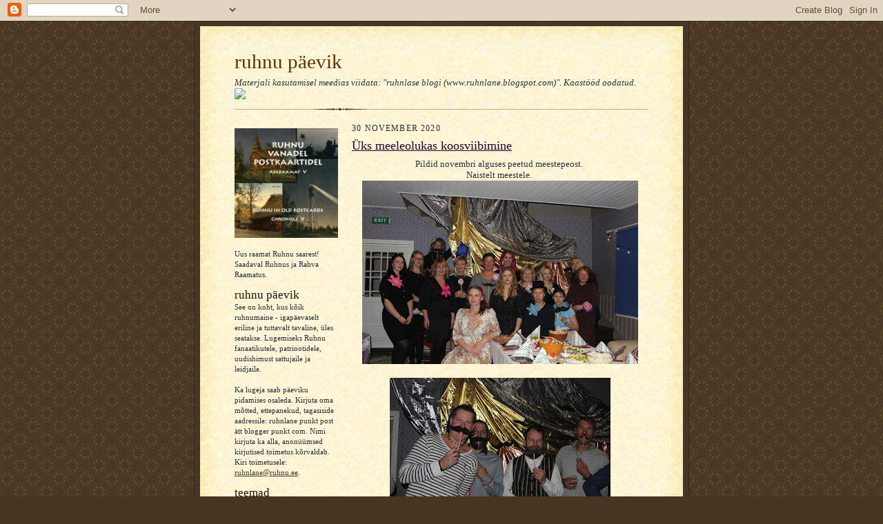

--- FILE ---
content_type: text/html; charset=UTF-8
request_url: https://ruhnlane.blogspot.com/2020/11/
body_size: 18442
content:
<!DOCTYPE html>
<html dir='ltr' xmlns='http://www.w3.org/1999/xhtml' xmlns:b='http://www.google.com/2005/gml/b' xmlns:data='http://www.google.com/2005/gml/data' xmlns:expr='http://www.google.com/2005/gml/expr'>
<head>
<link href='https://www.blogger.com/static/v1/widgets/2944754296-widget_css_bundle.css' rel='stylesheet' type='text/css'/>
<meta content='text/html; charset=UTF-8' http-equiv='Content-Type'/>
<meta content='blogger' name='generator'/>
<link href='https://ruhnlane.blogspot.com/favicon.ico' rel='icon' type='image/x-icon'/>
<link href='http://ruhnlane.blogspot.com/2020/11/' rel='canonical'/>
<link rel="alternate" type="application/atom+xml" title="ruhnu päevik - Atom" href="https://ruhnlane.blogspot.com/feeds/posts/default" />
<link rel="alternate" type="application/rss+xml" title="ruhnu päevik - RSS" href="https://ruhnlane.blogspot.com/feeds/posts/default?alt=rss" />
<link rel="service.post" type="application/atom+xml" title="ruhnu päevik - Atom" href="https://www.blogger.com/feeds/3103176520131536182/posts/default" />
<!--Can't find substitution for tag [blog.ieCssRetrofitLinks]-->
<meta content='http://ruhnlane.blogspot.com/2020/11/' property='og:url'/>
<meta content='ruhnu päevik' property='og:title'/>
<meta content='Materjali kasutamisel meedias viidata: &quot;ruhnlase blogi (www.ruhnlane.blogspot.com)&quot;.
Kaastööd oodatud.
&lt;a href=&quot;http://counter.ok.ee/stats.php?ID=467832a53dffd&quot;&gt;
&lt;img src=&quot;http://counter.ok.ee/counter.php?ID=467832a53dffd&amp;amp;stiil=25&quot; border=&quot;0&quot;&gt;&lt;/a&gt;' property='og:description'/>
<title>ruhnu päevik: November 2020</title>
<style id='page-skin-1' type='text/css'><!--
/*
-----------------------------------------------------
Blogger Template Style Sheet
Name:     Scribe
Date:     27 Feb 2004
Updated by: Blogger Team
------------------------------------------------------ */
/*
Variable definitions
====================
<Variable name="textColor" description="Text Color" type="color"
default="#29303b">
<Variable name="postTitleColor" description="Post Title Color" type="color"
default="#1b0431">
<Variable name="linkColor" description="Link Color" type="color"
default="#473624">
<Variable name="visitedLinkColor" description="Visited Link Color" type="color"
default="#956839">
<Variable name="pageHeaderColor" description="Blog Title Color" type="color"
default="#612e00">
<Variable name="blogDescriptionColor" description="Blog Description Color"
type="color" default="#29303B">
<Variable name="sidebarHeaderColor" description="Sidebar Title Color"
type="color"
default="#211104">
<Variable name="bodyFont" description="Text Font"
type="font"
default="normal normal 100% Georgia, Times New Roman,Sans-Serif;">
<Variable name="headerFont" description="Sidebar Title Font"
type="font"
default="normal normal 150% Georgia, Times New Roman,sans-serif">
<Variable name="pageTitleFont" description="Blog Title Font"
type="font"
default="normal normal 225% Georgia, Times New Roman,sans-serif">
<Variable name="blogDescriptionFont" description="Blog Description Font"
type="font"
default="italic normal 100% Georgia, Times New Roman, sans-serif">
<Variable name="startSide" description="Start side in blog language"
type="automatic" default="left">
<Variable name="endSide" description="End side in blog language"
type="automatic" default="right">
*/
/* Defaults
----------------------------------------------- */
body {
margin:0;
padding:0;
font-size: small;
text-align:center;
color:#29303b;
line-height:1.3em;
background:#483521 url("//www2.blogblog.com/scribe/bg.gif") repeat;
}
blockquote {
font-style:italic;
padding:0 32px;
line-height:1.6;
margin-top:0;
margin-right:0;
margin-bottom:.6em;
margin-left:0;
}
p {
margin:0;
padding:0;
}
abbr, acronym {
cursor:help;
font-style:normal;
}
code {
font-size: 90%;
white-space:normal;
color:#666;
}
hr {display:none;}
img {border:0;}
/* Link styles */
a:link {
color:#473624;
text-decoration:underline;
}
a:visited {
color: #956839;
text-decoration:underline;
}
a:hover {
color: #956839;
text-decoration:underline;
}
a:active {
color: #956839;
}
/* Layout
----------------------------------------------- */
#outer-wrapper {
background-color:#473624;
border-left:1px solid #332A24;
border-right:1px solid #332A24;
width:700px;
margin:0px auto;
padding:8px;
text-align:center;
font: normal normal 100% Georgia, Times New Roman,Sans-Serif;;
}
#main-top {
width:700px;
height:49px;
background:#FFF3DB url("//www2.blogblog.com/scribe/bg_paper_top.jpg") no-repeat top left;
margin:0px;
padding:0px;
display:block;
}
#main-bot {
width:700px;
height:81px;
background:#FFF3DB url("//www.blogblog.com/scribe/bg_paper_bot.jpg") no-repeat top left;
margin:0;
padding:0;
display:block;
}
#wrap2 {
width:700px;
background:#FFF3DB url("//www1.blogblog.com/scribe/bg_paper_mid.jpg") repeat-y;
margin-top: -14px;
margin-right: 0px;
margin-bottom: 0px;
margin-left: 0px;
text-align:left;
display:block;
}
#wrap3 {
padding:0 50px;
}
.Header {
}
h1 {
margin:0;
padding-top:0;
padding-right:0;
padding-bottom:6px;
padding-left:0;
font: normal normal 225% Georgia, Times New Roman,sans-serif;
color: #612e00;
}
h1 a:link {
text-decoration:none;
color: #612e00;
}
h1 a:visited {
text-decoration:none;
}
h1 a:hover {
border:0;
text-decoration:none;
}
.Header .description {
margin:0;
padding:0;
line-height:1.5em;
color: #29303B;
font: italic normal 100% Georgia, Times New Roman, sans-serif;
}
#sidebar-wrapper {
clear:left;
}
#main {
width:430px;
float:right;
padding:8px 0;
margin:0;
word-wrap: break-word; /* fix for long text breaking sidebar float in IE */
overflow: hidden;     /* fix for long non-text content breaking IE sidebar float */
}
#sidebar {
width:150px;
float:left;
padding:8px 0;
margin:0;
word-wrap: break-word; /* fix for long text breaking sidebar float in IE */
overflow: hidden;     /* fix for long non-text content breaking IE sidebar float */
}
#footer {
clear:both;
background:url("//www.blogblog.com/scribe/divider.gif") no-repeat top left;
padding-top:10px;
_padding-top:6px; /* IE Windows target */
}
#footer p {
line-height:1.5em;
font-size:75%;
}
/* Typography :: Main entry
----------------------------------------------- */
h2.date-header {
font-weight:normal;
text-transform:uppercase;
letter-spacing:.1em;
font-size:90%;
margin:0;
padding:0;
}
.post {
margin-top:8px;
margin-right:0;
margin-bottom:24px;
margin-left:0;
}
.post h3 {
font-weight:normal;
font-size:140%;
color:#1b0431;
margin:0;
padding:0;
}
.post h3 a {
color: #1b0431;
}
.post-body p {
line-height:1.5em;
margin-top:0;
margin-right:0;
margin-bottom:.6em;
margin-left:0;
}
.post-footer {
font-family: Verdana, sans-serif;
font-size:74%;
border-top:1px solid #BFB186;
padding-top:6px;
}
.post-footer a {
margin-right: 6px;
}
.post ul {
margin:0;
padding:0;
}
.post li {
line-height:1.5em;
list-style:none;
background:url("//www.blogblog.com/scribe/list_icon.gif") no-repeat left .3em;
vertical-align:top;
padding-top: 0;
padding-right: 0;
padding-bottom: .6em;
padding-left: 17px;
margin:0;
}
.feed-links {
clear: both;
line-height: 2.5em;
}
#blog-pager-newer-link {
float: left;
}
#blog-pager-older-link {
float: right;
}
#blog-pager {
text-align: center;
}
/* Typography :: Sidebar
----------------------------------------------- */
.sidebar h2 {
margin:0;
padding:0;
color:#211104;
font: normal normal 150% Georgia, Times New Roman,sans-serif;
}
.sidebar h2 img {
margin-bottom:-4px;
}
.sidebar .widget {
font-size:86%;
margin-top:6px;
margin-right:0;
margin-bottom:12px;
margin-left:0;
padding:0;
line-height: 1.4em;
}
.sidebar ul li {
list-style: none;
margin:0;
}
.sidebar ul {
margin-left: 0;
padding-left: 0;
}
/* Comments
----------------------------------------------- */
#comments {}
#comments h4 {
font-weight:normal;
font-size:120%;
color:#29303B;
margin:0;
padding:0;
}
#comments-block {
line-height:1.5em;
}
.comment-author {
background:url("//www.blogblog.com/scribe/list_icon.gif") no-repeat 2px .35em;
margin:.5em 0 0;
padding-top:0;
padding-right:0;
padding-bottom:0;
padding-left:20px;
font-weight:bold;
}
.comment-body {
margin:0;
padding-top:0;
padding-right:0;
padding-bottom:0;
padding-left:20px;
}
.comment-body p {
font-size:100%;
margin-top:0;
margin-right:0;
margin-bottom:.2em;
margin-left:0;
}
.comment-footer {
color:#29303B;
font-size:74%;
margin:0 0 10px;
padding-top:0;
padding-right:0;
padding-bottom:.75em;
padding-left:20px;
}
.comment-footer a:link {
color:#473624;
text-decoration:underline;
}
.comment-footer a:visited {
color:#716E6C;
text-decoration:underline;
}
.comment-footer a:hover {
color:#956839;
text-decoration:underline;
}
.comment-footer a:active {
color:#956839;
text-decoration:none;
}
.deleted-comment {
font-style:italic;
color:gray;
}
/* Profile
----------------------------------------------- */
#main .profile-data {
display:inline;
}
.profile-datablock, .profile-textblock {
margin-top:0;
margin-right:0;
margin-bottom:4px;
margin-left:0;
}
.profile-data {
margin:0;
padding-top:0;
padding-right:8px;
padding-bottom:0;
padding-left:0;
text-transform:uppercase;
letter-spacing:.1em;
font-size:90%;
color:#211104;
}
.profile-img {
float: left;
margin-top: 0;
margin-right: 5px;
margin-bottom: 5px;
margin-left: 0;
border:1px solid #A2907D;
padding:2px;
}
#header .widget, #main .widget {
margin-bottom:12px;
padding-bottom:12px;
}
#header {
background:url("//www.blogblog.com/scribe/divider.gif") no-repeat bottom left;
}
/** Page structure tweaks for layout editor wireframe */
body#layout #outer-wrapper {
margin-top: 0;
padding-top: 0;
}
body#layout #wrap2,
body#layout #wrap3 {
margin-top: 0;
}
body#layout #main-top {
display:none;
}

--></style>
<link href='https://www.blogger.com/dyn-css/authorization.css?targetBlogID=3103176520131536182&amp;zx=2afa7fc8-2aa3-49ce-b8cd-6d72c10100f1' media='none' onload='if(media!=&#39;all&#39;)media=&#39;all&#39;' rel='stylesheet'/><noscript><link href='https://www.blogger.com/dyn-css/authorization.css?targetBlogID=3103176520131536182&amp;zx=2afa7fc8-2aa3-49ce-b8cd-6d72c10100f1' rel='stylesheet'/></noscript>
<meta name='google-adsense-platform-account' content='ca-host-pub-1556223355139109'/>
<meta name='google-adsense-platform-domain' content='blogspot.com'/>

</head>
<body>
<div class='navbar section' id='navbar'><div class='widget Navbar' data-version='1' id='Navbar1'><script type="text/javascript">
    function setAttributeOnload(object, attribute, val) {
      if(window.addEventListener) {
        window.addEventListener('load',
          function(){ object[attribute] = val; }, false);
      } else {
        window.attachEvent('onload', function(){ object[attribute] = val; });
      }
    }
  </script>
<div id="navbar-iframe-container"></div>
<script type="text/javascript" src="https://apis.google.com/js/platform.js"></script>
<script type="text/javascript">
      gapi.load("gapi.iframes:gapi.iframes.style.bubble", function() {
        if (gapi.iframes && gapi.iframes.getContext) {
          gapi.iframes.getContext().openChild({
              url: 'https://www.blogger.com/navbar/3103176520131536182?origin\x3dhttps://ruhnlane.blogspot.com',
              where: document.getElementById("navbar-iframe-container"),
              id: "navbar-iframe"
          });
        }
      });
    </script><script type="text/javascript">
(function() {
var script = document.createElement('script');
script.type = 'text/javascript';
script.src = '//pagead2.googlesyndication.com/pagead/js/google_top_exp.js';
var head = document.getElementsByTagName('head')[0];
if (head) {
head.appendChild(script);
}})();
</script>
</div></div>
<div id='outer-wrapper'>
<div id='main-top'></div>
<!-- placeholder for image -->
<div id='wrap2'><div id='wrap3'>
<div class='header section' id='header'><div class='widget Header' data-version='1' id='Header1'>
<div id='header-inner'>
<div class='titlewrapper'>
<h1 class='title'>
<a href='https://ruhnlane.blogspot.com/'>ruhnu päevik</a>
</h1>
</div>
<div class='descriptionwrapper'>
<p class='description'><span>Materjali kasutamisel meedias viidata: "ruhnlase blogi (www.ruhnlane.blogspot.com)".
Kaastööd oodatud.
<a href="http://counter.ok.ee/stats.php?ID=467832a53dffd">
<img src="https://lh3.googleusercontent.com/blogger_img_proxy/AEn0k_s1Hxv3OJa39v4q-3djLHBzQO50xhePi16GyvuTgQLW7HoS-7dMGsdzhgXd6-12l4ZMD2Xwmep_I6KC3uuuS8Lnjv9QUWyMliFDeNmkJqLx8a792S9UeaJsvb9GKfc=s0-d" border="0"></a></span></p>
</div>
</div>
</div></div>
<div id='crosscol-wrapper' style='text-align:center'>
<div class='crosscol no-items section' id='crosscol'></div>
</div>
<div id='sidebar-wrapper'>
<div class='sidebar section' id='sidebar'><div class='widget Image' data-version='1' id='Image1'>
<div class='widget-content'>
<img alt='' height='159' id='Image1_img' src='https://blogger.googleusercontent.com/img/b/R29vZ2xl/AVvXsEis4lTfecBfI7IGI16ZW91_-IZmfAAc6nXYtcy1Mf-jss_MNGIx9X_XIo1d6HoDbQXCJCfQFmcUkyNpkiNrnJU4ZFQPAqoEofu5nBmMtts-CKviqBrSqhqpP8WQ0_7ez7LIBQsALqv7R9nP/s1600/kaaned.jpg' width='150'/>
<br/>
</div>
<div class='clear'></div>
</div><div class='widget Text' data-version='1' id='Text2'>
<div class='widget-content'>
Uus raamat Ruhnu saarest! Saadaval Ruhnus ja Rahva Raamatus.
</div>
<div class='clear'></div>
</div><div class='widget Text' data-version='1' id='Text1'>
<h2 class='title'>ruhnu päevik</h2>
<div class='widget-content'>
See on koht, kus kõik ruhnumaine - igapäevaselt eriline ja tuttavalt tavaline, üles seatakse. Lugemiseks Ruhnu fanaatikutele, patriootidele, uudishimust sattujaile ja leidjaile.<br/><br/>Ka lugeja saab päeviku pidamises osaleda. Kirjuta oma mõtted, ettepanekud, tagasiside aadressile: ruhnlane punkt post ätt blogger punkt com. Nimi kirjuta ka alla, anonüümsed kirjutised toimetus kõrvaldab. Kiri toimetusele: <a href="mailto:ruhnlane@ruhnu.ee">ruhnlane@ruhnu.ee</a>.<br/>
</div>
<div class='clear'></div>
</div><div class='widget Label' data-version='1' id='Label1'>
<h2>teemad</h2>
<div class='widget-content list-label-widget-content'>
<ul>
<li>
<a dir='ltr' href='https://ruhnlane.blogspot.com/search/label/%22Andrus%20Rebase%22%20rubriik'>&quot;Andrus Rebase&quot; rubriik</a>
<span dir='ltr'>(6)</span>
</li>
<li>
<a dir='ltr' href='https://ruhnlane.blogspot.com/search/label/aja%20lood'>aja lood</a>
<span dir='ltr'>(232)</span>
</li>
<li>
<a dir='ltr' href='https://ruhnlane.blogspot.com/search/label/Andre'>Andre</a>
<span dir='ltr'>(2)</span>
</li>
<li>
<a dir='ltr' href='https://ruhnlane.blogspot.com/search/label/arvamus'>arvamus</a>
<span dir='ltr'>(17)</span>
</li>
<li>
<a dir='ltr' href='https://ruhnlane.blogspot.com/search/label/Bangolo%20uudised'>Bangolo uudised</a>
<span dir='ltr'>(26)</span>
</li>
<li>
<a dir='ltr' href='https://ruhnlane.blogspot.com/search/label/hea%20s%C3%B5na'>hea sõna</a>
<span dir='ltr'>(56)</span>
</li>
<li>
<a dir='ltr' href='https://ruhnlane.blogspot.com/search/label/huumur'>huumur</a>
<span dir='ltr'>(35)</span>
</li>
<li>
<a dir='ltr' href='https://ruhnlane.blogspot.com/search/label/igap%C3%A4ev'>igapäev</a>
<span dir='ltr'>(180)</span>
</li>
<li>
<a dir='ltr' href='https://ruhnlane.blogspot.com/search/label/ilmajaam'>ilmajaam</a>
<span dir='ltr'>(3)</span>
</li>
<li>
<a dir='ltr' href='https://ruhnlane.blogspot.com/search/label/inimesed'>inimesed</a>
<span dir='ltr'>(161)</span>
</li>
<li>
<a dir='ltr' href='https://ruhnlane.blogspot.com/search/label/kadunud%20asjad'>kadunud asjad</a>
<span dir='ltr'>(43)</span>
</li>
<li>
<a dir='ltr' href='https://ruhnlane.blogspot.com/search/label/kalap%C3%BC%C3%BCk'>kalapüük</a>
<span dir='ltr'>(157)</span>
</li>
<li>
<a dir='ltr' href='https://ruhnlane.blogspot.com/search/label/kolhoosiaeg'>kolhoosiaeg</a>
<span dir='ltr'>(38)</span>
</li>
<li>
<a dir='ltr' href='https://ruhnlane.blogspot.com/search/label/kool'>kool</a>
<span dir='ltr'>(215)</span>
</li>
<li>
<a dir='ltr' href='https://ruhnlane.blogspot.com/search/label/kuhu%20minna'>kuhu minna</a>
<span dir='ltr'>(221)</span>
</li>
<li>
<a dir='ltr' href='https://ruhnlane.blogspot.com/search/label/k%C3%BClajutud'>külajutud</a>
<span dir='ltr'>(18)</span>
</li>
<li>
<a dir='ltr' href='https://ruhnlane.blogspot.com/search/label/k%C3%BClalegend'>külalegend</a>
<span dir='ltr'>(15)</span>
</li>
<li>
<a dir='ltr' href='https://ruhnlane.blogspot.com/search/label/k%C3%BClapilt'>külapilt</a>
<span dir='ltr'>(316)</span>
</li>
<li>
<a dir='ltr' href='https://ruhnlane.blogspot.com/search/label/k%C3%BClarahvas%20teatab'>külarahvas teatab</a>
<span dir='ltr'>(6)</span>
</li>
<li>
<a dir='ltr' href='https://ruhnlane.blogspot.com/search/label/k%C3%BClauudised'>külauudised</a>
<span dir='ltr'>(316)</span>
</li>
<li>
<a dir='ltr' href='https://ruhnlane.blogspot.com/search/label/kultuur'>kultuur</a>
<span dir='ltr'>(267)</span>
</li>
<li>
<a dir='ltr' href='https://ruhnlane.blogspot.com/search/label/lasteaed'>lasteaed</a>
<span dir='ltr'>(5)</span>
</li>
<li>
<a dir='ltr' href='https://ruhnlane.blogspot.com/search/label/lennujaam'>lennujaam</a>
<span dir='ltr'>(39)</span>
</li>
<li>
<a dir='ltr' href='https://ruhnlane.blogspot.com/search/label/loodus'>loodus</a>
<span dir='ltr'>(530)</span>
</li>
<li>
<a dir='ltr' href='https://ruhnlane.blogspot.com/search/label/loomad'>loomad</a>
<span dir='ltr'>(182)</span>
</li>
<li>
<a dir='ltr' href='https://ruhnlane.blogspot.com/search/label/m%C3%A4lum%C3%A4ng'>mälumäng</a>
<span dir='ltr'>(4)</span>
</li>
<li>
<a dir='ltr' href='https://ruhnlane.blogspot.com/search/label/mereuudised'>mereuudised</a>
<span dir='ltr'>(122)</span>
</li>
<li>
<a dir='ltr' href='https://ruhnlane.blogspot.com/search/label/nimekonkurss'>nimekonkurss</a>
<span dir='ltr'>(18)</span>
</li>
<li>
<a dir='ltr' href='https://ruhnlane.blogspot.com/search/label/%C3%B5nnitlused'>õnnitlused</a>
<span dir='ltr'>(417)</span>
</li>
<li>
<a dir='ltr' href='https://ruhnlane.blogspot.com/search/label/ost-m%C3%BC%C3%BCk'>ost-müük</a>
<span dir='ltr'>(46)</span>
</li>
<li>
<a dir='ltr' href='https://ruhnlane.blogspot.com/search/label/p%C3%A4evapilt'>päevapilt</a>
<span dir='ltr'>(355)</span>
</li>
<li>
<a dir='ltr' href='https://ruhnlane.blogspot.com/search/label/p%C3%A4evapraad'>päevapraad</a>
<span dir='ltr'>(65)</span>
</li>
<li>
<a dir='ltr' href='https://ruhnlane.blogspot.com/search/label/puuriidad'>puuriidad</a>
<span dir='ltr'>(10)</span>
</li>
<li>
<a dir='ltr' href='https://ruhnlane.blogspot.com/search/label/reisi%20jutud'>reisi jutud</a>
<span dir='ltr'>(23)</span>
</li>
<li>
<a dir='ltr' href='https://ruhnlane.blogspot.com/search/label/reisijutud'>reisijutud</a>
<span dir='ltr'>(14)</span>
</li>
<li>
<a dir='ltr' href='https://ruhnlane.blogspot.com/search/label/ruh'>ruh</a>
<span dir='ltr'>(1)</span>
</li>
<li>
<a dir='ltr' href='https://ruhnlane.blogspot.com/search/label/Ruhnu%20inimesed'>Ruhnu inimesed</a>
<span dir='ltr'>(145)</span>
</li>
<li>
<a dir='ltr' href='https://ruhnlane.blogspot.com/search/label/Ruhnu%20k%C3%A4sit%C3%B6%C3%B6'>Ruhnu käsitöö</a>
<span dir='ltr'>(40)</span>
</li>
<li>
<a dir='ltr' href='https://ruhnlane.blogspot.com/search/label/Ruhnu%20kivid'>Ruhnu kivid</a>
<span dir='ltr'>(37)</span>
</li>
<li>
<a dir='ltr' href='https://ruhnlane.blogspot.com/search/label/Ruhnu%20kodud'>Ruhnu kodud</a>
<span dir='ltr'>(4)</span>
</li>
<li>
<a dir='ltr' href='https://ruhnlane.blogspot.com/search/label/Ruhnu%20k%C3%B6%C3%B6k'>Ruhnu köök</a>
<span dir='ltr'>(8)</span>
</li>
<li>
<a dir='ltr' href='https://ruhnlane.blogspot.com/search/label/Ruhnu%20lapsed'>Ruhnu lapsed</a>
<span dir='ltr'>(83)</span>
</li>
<li>
<a dir='ltr' href='https://ruhnlane.blogspot.com/search/label/Ruhnu%20lilled'>Ruhnu lilled</a>
<span dir='ltr'>(4)</span>
</li>
<li>
<a dir='ltr' href='https://ruhnlane.blogspot.com/search/label/Ruhnu%20loomad'>Ruhnu loomad</a>
<span dir='ltr'>(8)</span>
</li>
<li>
<a dir='ltr' href='https://ruhnlane.blogspot.com/search/label/Ruhnu%20peldikud'>Ruhnu peldikud</a>
<span dir='ltr'>(18)</span>
</li>
<li>
<a dir='ltr' href='https://ruhnlane.blogspot.com/search/label/Ruhnu%20raadio'>Ruhnu raadio</a>
<span dir='ltr'>(9)</span>
</li>
<li>
<a dir='ltr' href='https://ruhnlane.blogspot.com/search/label/Ruhnu%20TV'>Ruhnu TV</a>
<span dir='ltr'>(4)</span>
</li>
<li>
<a dir='ltr' href='https://ruhnlane.blogspot.com/search/label/Ruhnu%20v%C3%A4ravad'>Ruhnu väravad</a>
<span dir='ltr'>(10)</span>
</li>
<li>
<a dir='ltr' href='https://ruhnlane.blogspot.com/search/label/Ruhnu%20v%C3%B5lu'>Ruhnu võlu</a>
<span dir='ltr'>(98)</span>
</li>
<li>
<a dir='ltr' href='https://ruhnlane.blogspot.com/search/label/sadama%20uudised'>sadama uudised</a>
<span dir='ltr'>(328)</span>
</li>
<li>
<a dir='ltr' href='https://ruhnlane.blogspot.com/search/label/s%C3%BCndmused'>sündmused</a>
<span dir='ltr'>(296)</span>
</li>
<li>
<a dir='ltr' href='https://ruhnlane.blogspot.com/search/label/t%C3%A4nus%C3%B5nad'>tänusõnad</a>
<span dir='ltr'>(60)</span>
</li>
<li>
<a dir='ltr' href='https://ruhnlane.blogspot.com/search/label/tuul%20ja%20p%C3%A4ike'>tuul ja päike</a>
<span dir='ltr'>(100)</span>
</li>
<li>
<a dir='ltr' href='https://ruhnlane.blogspot.com/search/label/%C3%BCritused'>üritused</a>
<span dir='ltr'>(343)</span>
</li>
<li>
<a dir='ltr' href='https://ruhnlane.blogspot.com/search/label/varia'>varia</a>
<span dir='ltr'>(401)</span>
</li>
</ul>
<div class='clear'></div>
</div>
</div><div class='widget LinkList' data-version='1' id='LinkList3'>
<h2>pildid</h2>
<div class='widget-content'>
<ul>
<li><a href='http://toru.ee/videos/LaPriit'>Ruhnu videotoru</a></li>
<li><a href='http://nagi.ee/photos/LaPriit'>Priidu pildid</a></li>
</ul>
<div class='clear'></div>
</div>
</div><div class='widget LinkList' data-version='1' id='LinkList2'>
<h2>lingid</h2>
<div class='widget-content'>
<ul>
<li><a href='http://www.lauk.ee/buldersitalu'>Buldersi talu</a></li>
<li><a href='http://www.prangli.com/'>Prangli</a></li>
<li><a href='http://www.ruhnu.ee/'>Ruhnu kodulehekülg</a></li>
</ul>
<div class='clear'></div>
</div>
</div><div class='widget BlogArchive' data-version='1' id='BlogArchive2'>
<h2>arhiiv</h2>
<div class='widget-content'>
<div class='ltr' id='ArchiveList'>
<div id='BlogArchive2_ArchiveList'>
<ul class='hierarchy'>
<li class='archivedate collapsed'>
<a class='toggle'>
<span class='zippy'></span>
</a>
<a class='post-count-link' href='https://ruhnlane.blogspot.com/2024/'>2024</a>
<span class='post-count' dir='ltr'>(1)</span>
<ul class='hierarchy'>
<li class='archivedate collapsed'>
<a class='post-count-link' href='https://ruhnlane.blogspot.com/2024/01/'>January</a>
<span class='post-count' dir='ltr'>(1)</span>
</li>
</ul>
</li>
</ul>
<ul class='hierarchy'>
<li class='archivedate collapsed'>
<a class='toggle'>
<span class='zippy'></span>
</a>
<a class='post-count-link' href='https://ruhnlane.blogspot.com/2023/'>2023</a>
<span class='post-count' dir='ltr'>(9)</span>
<ul class='hierarchy'>
<li class='archivedate collapsed'>
<a class='post-count-link' href='https://ruhnlane.blogspot.com/2023/06/'>June</a>
<span class='post-count' dir='ltr'>(2)</span>
</li>
</ul>
<ul class='hierarchy'>
<li class='archivedate collapsed'>
<a class='post-count-link' href='https://ruhnlane.blogspot.com/2023/03/'>March</a>
<span class='post-count' dir='ltr'>(1)</span>
</li>
</ul>
<ul class='hierarchy'>
<li class='archivedate collapsed'>
<a class='post-count-link' href='https://ruhnlane.blogspot.com/2023/02/'>February</a>
<span class='post-count' dir='ltr'>(3)</span>
</li>
</ul>
<ul class='hierarchy'>
<li class='archivedate collapsed'>
<a class='post-count-link' href='https://ruhnlane.blogspot.com/2023/01/'>January</a>
<span class='post-count' dir='ltr'>(3)</span>
</li>
</ul>
</li>
</ul>
<ul class='hierarchy'>
<li class='archivedate collapsed'>
<a class='toggle'>
<span class='zippy'></span>
</a>
<a class='post-count-link' href='https://ruhnlane.blogspot.com/2022/'>2022</a>
<span class='post-count' dir='ltr'>(20)</span>
<ul class='hierarchy'>
<li class='archivedate collapsed'>
<a class='post-count-link' href='https://ruhnlane.blogspot.com/2022/12/'>December</a>
<span class='post-count' dir='ltr'>(7)</span>
</li>
</ul>
<ul class='hierarchy'>
<li class='archivedate collapsed'>
<a class='post-count-link' href='https://ruhnlane.blogspot.com/2022/10/'>October</a>
<span class='post-count' dir='ltr'>(1)</span>
</li>
</ul>
<ul class='hierarchy'>
<li class='archivedate collapsed'>
<a class='post-count-link' href='https://ruhnlane.blogspot.com/2022/03/'>March</a>
<span class='post-count' dir='ltr'>(4)</span>
</li>
</ul>
<ul class='hierarchy'>
<li class='archivedate collapsed'>
<a class='post-count-link' href='https://ruhnlane.blogspot.com/2022/02/'>February</a>
<span class='post-count' dir='ltr'>(4)</span>
</li>
</ul>
<ul class='hierarchy'>
<li class='archivedate collapsed'>
<a class='post-count-link' href='https://ruhnlane.blogspot.com/2022/01/'>January</a>
<span class='post-count' dir='ltr'>(4)</span>
</li>
</ul>
</li>
</ul>
<ul class='hierarchy'>
<li class='archivedate collapsed'>
<a class='toggle'>
<span class='zippy'></span>
</a>
<a class='post-count-link' href='https://ruhnlane.blogspot.com/2021/'>2021</a>
<span class='post-count' dir='ltr'>(36)</span>
<ul class='hierarchy'>
<li class='archivedate collapsed'>
<a class='post-count-link' href='https://ruhnlane.blogspot.com/2021/12/'>December</a>
<span class='post-count' dir='ltr'>(11)</span>
</li>
</ul>
<ul class='hierarchy'>
<li class='archivedate collapsed'>
<a class='post-count-link' href='https://ruhnlane.blogspot.com/2021/11/'>November</a>
<span class='post-count' dir='ltr'>(7)</span>
</li>
</ul>
<ul class='hierarchy'>
<li class='archivedate collapsed'>
<a class='post-count-link' href='https://ruhnlane.blogspot.com/2021/10/'>October</a>
<span class='post-count' dir='ltr'>(2)</span>
</li>
</ul>
<ul class='hierarchy'>
<li class='archivedate collapsed'>
<a class='post-count-link' href='https://ruhnlane.blogspot.com/2021/08/'>August</a>
<span class='post-count' dir='ltr'>(2)</span>
</li>
</ul>
<ul class='hierarchy'>
<li class='archivedate collapsed'>
<a class='post-count-link' href='https://ruhnlane.blogspot.com/2021/07/'>July</a>
<span class='post-count' dir='ltr'>(1)</span>
</li>
</ul>
<ul class='hierarchy'>
<li class='archivedate collapsed'>
<a class='post-count-link' href='https://ruhnlane.blogspot.com/2021/06/'>June</a>
<span class='post-count' dir='ltr'>(1)</span>
</li>
</ul>
<ul class='hierarchy'>
<li class='archivedate collapsed'>
<a class='post-count-link' href='https://ruhnlane.blogspot.com/2021/05/'>May</a>
<span class='post-count' dir='ltr'>(1)</span>
</li>
</ul>
<ul class='hierarchy'>
<li class='archivedate collapsed'>
<a class='post-count-link' href='https://ruhnlane.blogspot.com/2021/04/'>April</a>
<span class='post-count' dir='ltr'>(1)</span>
</li>
</ul>
<ul class='hierarchy'>
<li class='archivedate collapsed'>
<a class='post-count-link' href='https://ruhnlane.blogspot.com/2021/03/'>March</a>
<span class='post-count' dir='ltr'>(1)</span>
</li>
</ul>
<ul class='hierarchy'>
<li class='archivedate collapsed'>
<a class='post-count-link' href='https://ruhnlane.blogspot.com/2021/02/'>February</a>
<span class='post-count' dir='ltr'>(6)</span>
</li>
</ul>
<ul class='hierarchy'>
<li class='archivedate collapsed'>
<a class='post-count-link' href='https://ruhnlane.blogspot.com/2021/01/'>January</a>
<span class='post-count' dir='ltr'>(3)</span>
</li>
</ul>
</li>
</ul>
<ul class='hierarchy'>
<li class='archivedate expanded'>
<a class='toggle'>
<span class='zippy'></span>
</a>
<a class='post-count-link' href='https://ruhnlane.blogspot.com/2020/'>2020</a>
<span class='post-count' dir='ltr'>(171)</span>
<ul class='hierarchy'>
<li class='archivedate collapsed'>
<a class='post-count-link' href='https://ruhnlane.blogspot.com/2020/12/'>December</a>
<span class='post-count' dir='ltr'>(14)</span>
</li>
</ul>
<ul class='hierarchy'>
<li class='archivedate expanded'>
<a class='post-count-link' href='https://ruhnlane.blogspot.com/2020/11/'>November</a>
<span class='post-count' dir='ltr'>(9)</span>
</li>
</ul>
<ul class='hierarchy'>
<li class='archivedate collapsed'>
<a class='post-count-link' href='https://ruhnlane.blogspot.com/2020/10/'>October</a>
<span class='post-count' dir='ltr'>(14)</span>
</li>
</ul>
<ul class='hierarchy'>
<li class='archivedate collapsed'>
<a class='post-count-link' href='https://ruhnlane.blogspot.com/2020/09/'>September</a>
<span class='post-count' dir='ltr'>(14)</span>
</li>
</ul>
<ul class='hierarchy'>
<li class='archivedate collapsed'>
<a class='post-count-link' href='https://ruhnlane.blogspot.com/2020/08/'>August</a>
<span class='post-count' dir='ltr'>(21)</span>
</li>
</ul>
<ul class='hierarchy'>
<li class='archivedate collapsed'>
<a class='post-count-link' href='https://ruhnlane.blogspot.com/2020/07/'>July</a>
<span class='post-count' dir='ltr'>(23)</span>
</li>
</ul>
<ul class='hierarchy'>
<li class='archivedate collapsed'>
<a class='post-count-link' href='https://ruhnlane.blogspot.com/2020/06/'>June</a>
<span class='post-count' dir='ltr'>(13)</span>
</li>
</ul>
<ul class='hierarchy'>
<li class='archivedate collapsed'>
<a class='post-count-link' href='https://ruhnlane.blogspot.com/2020/05/'>May</a>
<span class='post-count' dir='ltr'>(21)</span>
</li>
</ul>
<ul class='hierarchy'>
<li class='archivedate collapsed'>
<a class='post-count-link' href='https://ruhnlane.blogspot.com/2020/04/'>April</a>
<span class='post-count' dir='ltr'>(14)</span>
</li>
</ul>
<ul class='hierarchy'>
<li class='archivedate collapsed'>
<a class='post-count-link' href='https://ruhnlane.blogspot.com/2020/03/'>March</a>
<span class='post-count' dir='ltr'>(9)</span>
</li>
</ul>
<ul class='hierarchy'>
<li class='archivedate collapsed'>
<a class='post-count-link' href='https://ruhnlane.blogspot.com/2020/02/'>February</a>
<span class='post-count' dir='ltr'>(12)</span>
</li>
</ul>
<ul class='hierarchy'>
<li class='archivedate collapsed'>
<a class='post-count-link' href='https://ruhnlane.blogspot.com/2020/01/'>January</a>
<span class='post-count' dir='ltr'>(7)</span>
</li>
</ul>
</li>
</ul>
<ul class='hierarchy'>
<li class='archivedate collapsed'>
<a class='toggle'>
<span class='zippy'></span>
</a>
<a class='post-count-link' href='https://ruhnlane.blogspot.com/2019/'>2019</a>
<span class='post-count' dir='ltr'>(99)</span>
<ul class='hierarchy'>
<li class='archivedate collapsed'>
<a class='post-count-link' href='https://ruhnlane.blogspot.com/2019/12/'>December</a>
<span class='post-count' dir='ltr'>(2)</span>
</li>
</ul>
<ul class='hierarchy'>
<li class='archivedate collapsed'>
<a class='post-count-link' href='https://ruhnlane.blogspot.com/2019/11/'>November</a>
<span class='post-count' dir='ltr'>(1)</span>
</li>
</ul>
<ul class='hierarchy'>
<li class='archivedate collapsed'>
<a class='post-count-link' href='https://ruhnlane.blogspot.com/2019/10/'>October</a>
<span class='post-count' dir='ltr'>(9)</span>
</li>
</ul>
<ul class='hierarchy'>
<li class='archivedate collapsed'>
<a class='post-count-link' href='https://ruhnlane.blogspot.com/2019/09/'>September</a>
<span class='post-count' dir='ltr'>(13)</span>
</li>
</ul>
<ul class='hierarchy'>
<li class='archivedate collapsed'>
<a class='post-count-link' href='https://ruhnlane.blogspot.com/2019/08/'>August</a>
<span class='post-count' dir='ltr'>(2)</span>
</li>
</ul>
<ul class='hierarchy'>
<li class='archivedate collapsed'>
<a class='post-count-link' href='https://ruhnlane.blogspot.com/2019/07/'>July</a>
<span class='post-count' dir='ltr'>(3)</span>
</li>
</ul>
<ul class='hierarchy'>
<li class='archivedate collapsed'>
<a class='post-count-link' href='https://ruhnlane.blogspot.com/2019/06/'>June</a>
<span class='post-count' dir='ltr'>(7)</span>
</li>
</ul>
<ul class='hierarchy'>
<li class='archivedate collapsed'>
<a class='post-count-link' href='https://ruhnlane.blogspot.com/2019/05/'>May</a>
<span class='post-count' dir='ltr'>(13)</span>
</li>
</ul>
<ul class='hierarchy'>
<li class='archivedate collapsed'>
<a class='post-count-link' href='https://ruhnlane.blogspot.com/2019/04/'>April</a>
<span class='post-count' dir='ltr'>(17)</span>
</li>
</ul>
<ul class='hierarchy'>
<li class='archivedate collapsed'>
<a class='post-count-link' href='https://ruhnlane.blogspot.com/2019/03/'>March</a>
<span class='post-count' dir='ltr'>(13)</span>
</li>
</ul>
<ul class='hierarchy'>
<li class='archivedate collapsed'>
<a class='post-count-link' href='https://ruhnlane.blogspot.com/2019/02/'>February</a>
<span class='post-count' dir='ltr'>(11)</span>
</li>
</ul>
<ul class='hierarchy'>
<li class='archivedate collapsed'>
<a class='post-count-link' href='https://ruhnlane.blogspot.com/2019/01/'>January</a>
<span class='post-count' dir='ltr'>(8)</span>
</li>
</ul>
</li>
</ul>
<ul class='hierarchy'>
<li class='archivedate collapsed'>
<a class='toggle'>
<span class='zippy'></span>
</a>
<a class='post-count-link' href='https://ruhnlane.blogspot.com/2018/'>2018</a>
<span class='post-count' dir='ltr'>(111)</span>
<ul class='hierarchy'>
<li class='archivedate collapsed'>
<a class='post-count-link' href='https://ruhnlane.blogspot.com/2018/12/'>December</a>
<span class='post-count' dir='ltr'>(10)</span>
</li>
</ul>
<ul class='hierarchy'>
<li class='archivedate collapsed'>
<a class='post-count-link' href='https://ruhnlane.blogspot.com/2018/11/'>November</a>
<span class='post-count' dir='ltr'>(5)</span>
</li>
</ul>
<ul class='hierarchy'>
<li class='archivedate collapsed'>
<a class='post-count-link' href='https://ruhnlane.blogspot.com/2018/10/'>October</a>
<span class='post-count' dir='ltr'>(11)</span>
</li>
</ul>
<ul class='hierarchy'>
<li class='archivedate collapsed'>
<a class='post-count-link' href='https://ruhnlane.blogspot.com/2018/09/'>September</a>
<span class='post-count' dir='ltr'>(10)</span>
</li>
</ul>
<ul class='hierarchy'>
<li class='archivedate collapsed'>
<a class='post-count-link' href='https://ruhnlane.blogspot.com/2018/08/'>August</a>
<span class='post-count' dir='ltr'>(11)</span>
</li>
</ul>
<ul class='hierarchy'>
<li class='archivedate collapsed'>
<a class='post-count-link' href='https://ruhnlane.blogspot.com/2018/07/'>July</a>
<span class='post-count' dir='ltr'>(9)</span>
</li>
</ul>
<ul class='hierarchy'>
<li class='archivedate collapsed'>
<a class='post-count-link' href='https://ruhnlane.blogspot.com/2018/06/'>June</a>
<span class='post-count' dir='ltr'>(9)</span>
</li>
</ul>
<ul class='hierarchy'>
<li class='archivedate collapsed'>
<a class='post-count-link' href='https://ruhnlane.blogspot.com/2018/05/'>May</a>
<span class='post-count' dir='ltr'>(12)</span>
</li>
</ul>
<ul class='hierarchy'>
<li class='archivedate collapsed'>
<a class='post-count-link' href='https://ruhnlane.blogspot.com/2018/04/'>April</a>
<span class='post-count' dir='ltr'>(5)</span>
</li>
</ul>
<ul class='hierarchy'>
<li class='archivedate collapsed'>
<a class='post-count-link' href='https://ruhnlane.blogspot.com/2018/03/'>March</a>
<span class='post-count' dir='ltr'>(11)</span>
</li>
</ul>
<ul class='hierarchy'>
<li class='archivedate collapsed'>
<a class='post-count-link' href='https://ruhnlane.blogspot.com/2018/02/'>February</a>
<span class='post-count' dir='ltr'>(10)</span>
</li>
</ul>
<ul class='hierarchy'>
<li class='archivedate collapsed'>
<a class='post-count-link' href='https://ruhnlane.blogspot.com/2018/01/'>January</a>
<span class='post-count' dir='ltr'>(8)</span>
</li>
</ul>
</li>
</ul>
<ul class='hierarchy'>
<li class='archivedate collapsed'>
<a class='toggle'>
<span class='zippy'></span>
</a>
<a class='post-count-link' href='https://ruhnlane.blogspot.com/2017/'>2017</a>
<span class='post-count' dir='ltr'>(161)</span>
<ul class='hierarchy'>
<li class='archivedate collapsed'>
<a class='post-count-link' href='https://ruhnlane.blogspot.com/2017/12/'>December</a>
<span class='post-count' dir='ltr'>(16)</span>
</li>
</ul>
<ul class='hierarchy'>
<li class='archivedate collapsed'>
<a class='post-count-link' href='https://ruhnlane.blogspot.com/2017/11/'>November</a>
<span class='post-count' dir='ltr'>(9)</span>
</li>
</ul>
<ul class='hierarchy'>
<li class='archivedate collapsed'>
<a class='post-count-link' href='https://ruhnlane.blogspot.com/2017/10/'>October</a>
<span class='post-count' dir='ltr'>(24)</span>
</li>
</ul>
<ul class='hierarchy'>
<li class='archivedate collapsed'>
<a class='post-count-link' href='https://ruhnlane.blogspot.com/2017/09/'>September</a>
<span class='post-count' dir='ltr'>(19)</span>
</li>
</ul>
<ul class='hierarchy'>
<li class='archivedate collapsed'>
<a class='post-count-link' href='https://ruhnlane.blogspot.com/2017/08/'>August</a>
<span class='post-count' dir='ltr'>(7)</span>
</li>
</ul>
<ul class='hierarchy'>
<li class='archivedate collapsed'>
<a class='post-count-link' href='https://ruhnlane.blogspot.com/2017/07/'>July</a>
<span class='post-count' dir='ltr'>(15)</span>
</li>
</ul>
<ul class='hierarchy'>
<li class='archivedate collapsed'>
<a class='post-count-link' href='https://ruhnlane.blogspot.com/2017/06/'>June</a>
<span class='post-count' dir='ltr'>(8)</span>
</li>
</ul>
<ul class='hierarchy'>
<li class='archivedate collapsed'>
<a class='post-count-link' href='https://ruhnlane.blogspot.com/2017/05/'>May</a>
<span class='post-count' dir='ltr'>(14)</span>
</li>
</ul>
<ul class='hierarchy'>
<li class='archivedate collapsed'>
<a class='post-count-link' href='https://ruhnlane.blogspot.com/2017/04/'>April</a>
<span class='post-count' dir='ltr'>(8)</span>
</li>
</ul>
<ul class='hierarchy'>
<li class='archivedate collapsed'>
<a class='post-count-link' href='https://ruhnlane.blogspot.com/2017/03/'>March</a>
<span class='post-count' dir='ltr'>(14)</span>
</li>
</ul>
<ul class='hierarchy'>
<li class='archivedate collapsed'>
<a class='post-count-link' href='https://ruhnlane.blogspot.com/2017/02/'>February</a>
<span class='post-count' dir='ltr'>(8)</span>
</li>
</ul>
<ul class='hierarchy'>
<li class='archivedate collapsed'>
<a class='post-count-link' href='https://ruhnlane.blogspot.com/2017/01/'>January</a>
<span class='post-count' dir='ltr'>(19)</span>
</li>
</ul>
</li>
</ul>
<ul class='hierarchy'>
<li class='archivedate collapsed'>
<a class='toggle'>
<span class='zippy'></span>
</a>
<a class='post-count-link' href='https://ruhnlane.blogspot.com/2016/'>2016</a>
<span class='post-count' dir='ltr'>(311)</span>
<ul class='hierarchy'>
<li class='archivedate collapsed'>
<a class='post-count-link' href='https://ruhnlane.blogspot.com/2016/12/'>December</a>
<span class='post-count' dir='ltr'>(21)</span>
</li>
</ul>
<ul class='hierarchy'>
<li class='archivedate collapsed'>
<a class='post-count-link' href='https://ruhnlane.blogspot.com/2016/11/'>November</a>
<span class='post-count' dir='ltr'>(14)</span>
</li>
</ul>
<ul class='hierarchy'>
<li class='archivedate collapsed'>
<a class='post-count-link' href='https://ruhnlane.blogspot.com/2016/10/'>October</a>
<span class='post-count' dir='ltr'>(17)</span>
</li>
</ul>
<ul class='hierarchy'>
<li class='archivedate collapsed'>
<a class='post-count-link' href='https://ruhnlane.blogspot.com/2016/09/'>September</a>
<span class='post-count' dir='ltr'>(22)</span>
</li>
</ul>
<ul class='hierarchy'>
<li class='archivedate collapsed'>
<a class='post-count-link' href='https://ruhnlane.blogspot.com/2016/08/'>August</a>
<span class='post-count' dir='ltr'>(27)</span>
</li>
</ul>
<ul class='hierarchy'>
<li class='archivedate collapsed'>
<a class='post-count-link' href='https://ruhnlane.blogspot.com/2016/07/'>July</a>
<span class='post-count' dir='ltr'>(38)</span>
</li>
</ul>
<ul class='hierarchy'>
<li class='archivedate collapsed'>
<a class='post-count-link' href='https://ruhnlane.blogspot.com/2016/06/'>June</a>
<span class='post-count' dir='ltr'>(33)</span>
</li>
</ul>
<ul class='hierarchy'>
<li class='archivedate collapsed'>
<a class='post-count-link' href='https://ruhnlane.blogspot.com/2016/05/'>May</a>
<span class='post-count' dir='ltr'>(34)</span>
</li>
</ul>
<ul class='hierarchy'>
<li class='archivedate collapsed'>
<a class='post-count-link' href='https://ruhnlane.blogspot.com/2016/04/'>April</a>
<span class='post-count' dir='ltr'>(26)</span>
</li>
</ul>
<ul class='hierarchy'>
<li class='archivedate collapsed'>
<a class='post-count-link' href='https://ruhnlane.blogspot.com/2016/03/'>March</a>
<span class='post-count' dir='ltr'>(28)</span>
</li>
</ul>
<ul class='hierarchy'>
<li class='archivedate collapsed'>
<a class='post-count-link' href='https://ruhnlane.blogspot.com/2016/02/'>February</a>
<span class='post-count' dir='ltr'>(25)</span>
</li>
</ul>
<ul class='hierarchy'>
<li class='archivedate collapsed'>
<a class='post-count-link' href='https://ruhnlane.blogspot.com/2016/01/'>January</a>
<span class='post-count' dir='ltr'>(26)</span>
</li>
</ul>
</li>
</ul>
<ul class='hierarchy'>
<li class='archivedate collapsed'>
<a class='toggle'>
<span class='zippy'></span>
</a>
<a class='post-count-link' href='https://ruhnlane.blogspot.com/2015/'>2015</a>
<span class='post-count' dir='ltr'>(379)</span>
<ul class='hierarchy'>
<li class='archivedate collapsed'>
<a class='post-count-link' href='https://ruhnlane.blogspot.com/2015/12/'>December</a>
<span class='post-count' dir='ltr'>(37)</span>
</li>
</ul>
<ul class='hierarchy'>
<li class='archivedate collapsed'>
<a class='post-count-link' href='https://ruhnlane.blogspot.com/2015/11/'>November</a>
<span class='post-count' dir='ltr'>(33)</span>
</li>
</ul>
<ul class='hierarchy'>
<li class='archivedate collapsed'>
<a class='post-count-link' href='https://ruhnlane.blogspot.com/2015/10/'>October</a>
<span class='post-count' dir='ltr'>(46)</span>
</li>
</ul>
<ul class='hierarchy'>
<li class='archivedate collapsed'>
<a class='post-count-link' href='https://ruhnlane.blogspot.com/2015/09/'>September</a>
<span class='post-count' dir='ltr'>(35)</span>
</li>
</ul>
<ul class='hierarchy'>
<li class='archivedate collapsed'>
<a class='post-count-link' href='https://ruhnlane.blogspot.com/2015/08/'>August</a>
<span class='post-count' dir='ltr'>(44)</span>
</li>
</ul>
<ul class='hierarchy'>
<li class='archivedate collapsed'>
<a class='post-count-link' href='https://ruhnlane.blogspot.com/2015/07/'>July</a>
<span class='post-count' dir='ltr'>(30)</span>
</li>
</ul>
<ul class='hierarchy'>
<li class='archivedate collapsed'>
<a class='post-count-link' href='https://ruhnlane.blogspot.com/2015/06/'>June</a>
<span class='post-count' dir='ltr'>(29)</span>
</li>
</ul>
<ul class='hierarchy'>
<li class='archivedate collapsed'>
<a class='post-count-link' href='https://ruhnlane.blogspot.com/2015/05/'>May</a>
<span class='post-count' dir='ltr'>(39)</span>
</li>
</ul>
<ul class='hierarchy'>
<li class='archivedate collapsed'>
<a class='post-count-link' href='https://ruhnlane.blogspot.com/2015/04/'>April</a>
<span class='post-count' dir='ltr'>(27)</span>
</li>
</ul>
<ul class='hierarchy'>
<li class='archivedate collapsed'>
<a class='post-count-link' href='https://ruhnlane.blogspot.com/2015/03/'>March</a>
<span class='post-count' dir='ltr'>(25)</span>
</li>
</ul>
<ul class='hierarchy'>
<li class='archivedate collapsed'>
<a class='post-count-link' href='https://ruhnlane.blogspot.com/2015/02/'>February</a>
<span class='post-count' dir='ltr'>(19)</span>
</li>
</ul>
<ul class='hierarchy'>
<li class='archivedate collapsed'>
<a class='post-count-link' href='https://ruhnlane.blogspot.com/2015/01/'>January</a>
<span class='post-count' dir='ltr'>(15)</span>
</li>
</ul>
</li>
</ul>
<ul class='hierarchy'>
<li class='archivedate collapsed'>
<a class='toggle'>
<span class='zippy'></span>
</a>
<a class='post-count-link' href='https://ruhnlane.blogspot.com/2014/'>2014</a>
<span class='post-count' dir='ltr'>(459)</span>
<ul class='hierarchy'>
<li class='archivedate collapsed'>
<a class='post-count-link' href='https://ruhnlane.blogspot.com/2014/12/'>December</a>
<span class='post-count' dir='ltr'>(24)</span>
</li>
</ul>
<ul class='hierarchy'>
<li class='archivedate collapsed'>
<a class='post-count-link' href='https://ruhnlane.blogspot.com/2014/11/'>November</a>
<span class='post-count' dir='ltr'>(24)</span>
</li>
</ul>
<ul class='hierarchy'>
<li class='archivedate collapsed'>
<a class='post-count-link' href='https://ruhnlane.blogspot.com/2014/10/'>October</a>
<span class='post-count' dir='ltr'>(40)</span>
</li>
</ul>
<ul class='hierarchy'>
<li class='archivedate collapsed'>
<a class='post-count-link' href='https://ruhnlane.blogspot.com/2014/09/'>September</a>
<span class='post-count' dir='ltr'>(48)</span>
</li>
</ul>
<ul class='hierarchy'>
<li class='archivedate collapsed'>
<a class='post-count-link' href='https://ruhnlane.blogspot.com/2014/08/'>August</a>
<span class='post-count' dir='ltr'>(70)</span>
</li>
</ul>
<ul class='hierarchy'>
<li class='archivedate collapsed'>
<a class='post-count-link' href='https://ruhnlane.blogspot.com/2014/07/'>July</a>
<span class='post-count' dir='ltr'>(61)</span>
</li>
</ul>
<ul class='hierarchy'>
<li class='archivedate collapsed'>
<a class='post-count-link' href='https://ruhnlane.blogspot.com/2014/06/'>June</a>
<span class='post-count' dir='ltr'>(30)</span>
</li>
</ul>
<ul class='hierarchy'>
<li class='archivedate collapsed'>
<a class='post-count-link' href='https://ruhnlane.blogspot.com/2014/05/'>May</a>
<span class='post-count' dir='ltr'>(29)</span>
</li>
</ul>
<ul class='hierarchy'>
<li class='archivedate collapsed'>
<a class='post-count-link' href='https://ruhnlane.blogspot.com/2014/04/'>April</a>
<span class='post-count' dir='ltr'>(37)</span>
</li>
</ul>
<ul class='hierarchy'>
<li class='archivedate collapsed'>
<a class='post-count-link' href='https://ruhnlane.blogspot.com/2014/03/'>March</a>
<span class='post-count' dir='ltr'>(30)</span>
</li>
</ul>
<ul class='hierarchy'>
<li class='archivedate collapsed'>
<a class='post-count-link' href='https://ruhnlane.blogspot.com/2014/02/'>February</a>
<span class='post-count' dir='ltr'>(33)</span>
</li>
</ul>
<ul class='hierarchy'>
<li class='archivedate collapsed'>
<a class='post-count-link' href='https://ruhnlane.blogspot.com/2014/01/'>January</a>
<span class='post-count' dir='ltr'>(33)</span>
</li>
</ul>
</li>
</ul>
<ul class='hierarchy'>
<li class='archivedate collapsed'>
<a class='toggle'>
<span class='zippy'></span>
</a>
<a class='post-count-link' href='https://ruhnlane.blogspot.com/2013/'>2013</a>
<span class='post-count' dir='ltr'>(340)</span>
<ul class='hierarchy'>
<li class='archivedate collapsed'>
<a class='post-count-link' href='https://ruhnlane.blogspot.com/2013/12/'>December</a>
<span class='post-count' dir='ltr'>(37)</span>
</li>
</ul>
<ul class='hierarchy'>
<li class='archivedate collapsed'>
<a class='post-count-link' href='https://ruhnlane.blogspot.com/2013/11/'>November</a>
<span class='post-count' dir='ltr'>(18)</span>
</li>
</ul>
<ul class='hierarchy'>
<li class='archivedate collapsed'>
<a class='post-count-link' href='https://ruhnlane.blogspot.com/2013/10/'>October</a>
<span class='post-count' dir='ltr'>(20)</span>
</li>
</ul>
<ul class='hierarchy'>
<li class='archivedate collapsed'>
<a class='post-count-link' href='https://ruhnlane.blogspot.com/2013/09/'>September</a>
<span class='post-count' dir='ltr'>(24)</span>
</li>
</ul>
<ul class='hierarchy'>
<li class='archivedate collapsed'>
<a class='post-count-link' href='https://ruhnlane.blogspot.com/2013/08/'>August</a>
<span class='post-count' dir='ltr'>(34)</span>
</li>
</ul>
<ul class='hierarchy'>
<li class='archivedate collapsed'>
<a class='post-count-link' href='https://ruhnlane.blogspot.com/2013/07/'>July</a>
<span class='post-count' dir='ltr'>(31)</span>
</li>
</ul>
<ul class='hierarchy'>
<li class='archivedate collapsed'>
<a class='post-count-link' href='https://ruhnlane.blogspot.com/2013/06/'>June</a>
<span class='post-count' dir='ltr'>(39)</span>
</li>
</ul>
<ul class='hierarchy'>
<li class='archivedate collapsed'>
<a class='post-count-link' href='https://ruhnlane.blogspot.com/2013/05/'>May</a>
<span class='post-count' dir='ltr'>(33)</span>
</li>
</ul>
<ul class='hierarchy'>
<li class='archivedate collapsed'>
<a class='post-count-link' href='https://ruhnlane.blogspot.com/2013/04/'>April</a>
<span class='post-count' dir='ltr'>(27)</span>
</li>
</ul>
<ul class='hierarchy'>
<li class='archivedate collapsed'>
<a class='post-count-link' href='https://ruhnlane.blogspot.com/2013/03/'>March</a>
<span class='post-count' dir='ltr'>(31)</span>
</li>
</ul>
<ul class='hierarchy'>
<li class='archivedate collapsed'>
<a class='post-count-link' href='https://ruhnlane.blogspot.com/2013/02/'>February</a>
<span class='post-count' dir='ltr'>(21)</span>
</li>
</ul>
<ul class='hierarchy'>
<li class='archivedate collapsed'>
<a class='post-count-link' href='https://ruhnlane.blogspot.com/2013/01/'>January</a>
<span class='post-count' dir='ltr'>(25)</span>
</li>
</ul>
</li>
</ul>
<ul class='hierarchy'>
<li class='archivedate collapsed'>
<a class='toggle'>
<span class='zippy'></span>
</a>
<a class='post-count-link' href='https://ruhnlane.blogspot.com/2012/'>2012</a>
<span class='post-count' dir='ltr'>(400)</span>
<ul class='hierarchy'>
<li class='archivedate collapsed'>
<a class='post-count-link' href='https://ruhnlane.blogspot.com/2012/12/'>December</a>
<span class='post-count' dir='ltr'>(35)</span>
</li>
</ul>
<ul class='hierarchy'>
<li class='archivedate collapsed'>
<a class='post-count-link' href='https://ruhnlane.blogspot.com/2012/11/'>November</a>
<span class='post-count' dir='ltr'>(22)</span>
</li>
</ul>
<ul class='hierarchy'>
<li class='archivedate collapsed'>
<a class='post-count-link' href='https://ruhnlane.blogspot.com/2012/10/'>October</a>
<span class='post-count' dir='ltr'>(37)</span>
</li>
</ul>
<ul class='hierarchy'>
<li class='archivedate collapsed'>
<a class='post-count-link' href='https://ruhnlane.blogspot.com/2012/09/'>September</a>
<span class='post-count' dir='ltr'>(19)</span>
</li>
</ul>
<ul class='hierarchy'>
<li class='archivedate collapsed'>
<a class='post-count-link' href='https://ruhnlane.blogspot.com/2012/08/'>August</a>
<span class='post-count' dir='ltr'>(21)</span>
</li>
</ul>
<ul class='hierarchy'>
<li class='archivedate collapsed'>
<a class='post-count-link' href='https://ruhnlane.blogspot.com/2012/07/'>July</a>
<span class='post-count' dir='ltr'>(33)</span>
</li>
</ul>
<ul class='hierarchy'>
<li class='archivedate collapsed'>
<a class='post-count-link' href='https://ruhnlane.blogspot.com/2012/06/'>June</a>
<span class='post-count' dir='ltr'>(41)</span>
</li>
</ul>
<ul class='hierarchy'>
<li class='archivedate collapsed'>
<a class='post-count-link' href='https://ruhnlane.blogspot.com/2012/05/'>May</a>
<span class='post-count' dir='ltr'>(50)</span>
</li>
</ul>
<ul class='hierarchy'>
<li class='archivedate collapsed'>
<a class='post-count-link' href='https://ruhnlane.blogspot.com/2012/04/'>April</a>
<span class='post-count' dir='ltr'>(44)</span>
</li>
</ul>
<ul class='hierarchy'>
<li class='archivedate collapsed'>
<a class='post-count-link' href='https://ruhnlane.blogspot.com/2012/03/'>March</a>
<span class='post-count' dir='ltr'>(24)</span>
</li>
</ul>
<ul class='hierarchy'>
<li class='archivedate collapsed'>
<a class='post-count-link' href='https://ruhnlane.blogspot.com/2012/02/'>February</a>
<span class='post-count' dir='ltr'>(42)</span>
</li>
</ul>
<ul class='hierarchy'>
<li class='archivedate collapsed'>
<a class='post-count-link' href='https://ruhnlane.blogspot.com/2012/01/'>January</a>
<span class='post-count' dir='ltr'>(32)</span>
</li>
</ul>
</li>
</ul>
<ul class='hierarchy'>
<li class='archivedate collapsed'>
<a class='toggle'>
<span class='zippy'></span>
</a>
<a class='post-count-link' href='https://ruhnlane.blogspot.com/2011/'>2011</a>
<span class='post-count' dir='ltr'>(419)</span>
<ul class='hierarchy'>
<li class='archivedate collapsed'>
<a class='post-count-link' href='https://ruhnlane.blogspot.com/2011/12/'>December</a>
<span class='post-count' dir='ltr'>(29)</span>
</li>
</ul>
<ul class='hierarchy'>
<li class='archivedate collapsed'>
<a class='post-count-link' href='https://ruhnlane.blogspot.com/2011/11/'>November</a>
<span class='post-count' dir='ltr'>(29)</span>
</li>
</ul>
<ul class='hierarchy'>
<li class='archivedate collapsed'>
<a class='post-count-link' href='https://ruhnlane.blogspot.com/2011/10/'>October</a>
<span class='post-count' dir='ltr'>(40)</span>
</li>
</ul>
<ul class='hierarchy'>
<li class='archivedate collapsed'>
<a class='post-count-link' href='https://ruhnlane.blogspot.com/2011/09/'>September</a>
<span class='post-count' dir='ltr'>(32)</span>
</li>
</ul>
<ul class='hierarchy'>
<li class='archivedate collapsed'>
<a class='post-count-link' href='https://ruhnlane.blogspot.com/2011/08/'>August</a>
<span class='post-count' dir='ltr'>(36)</span>
</li>
</ul>
<ul class='hierarchy'>
<li class='archivedate collapsed'>
<a class='post-count-link' href='https://ruhnlane.blogspot.com/2011/07/'>July</a>
<span class='post-count' dir='ltr'>(40)</span>
</li>
</ul>
<ul class='hierarchy'>
<li class='archivedate collapsed'>
<a class='post-count-link' href='https://ruhnlane.blogspot.com/2011/06/'>June</a>
<span class='post-count' dir='ltr'>(41)</span>
</li>
</ul>
<ul class='hierarchy'>
<li class='archivedate collapsed'>
<a class='post-count-link' href='https://ruhnlane.blogspot.com/2011/05/'>May</a>
<span class='post-count' dir='ltr'>(31)</span>
</li>
</ul>
<ul class='hierarchy'>
<li class='archivedate collapsed'>
<a class='post-count-link' href='https://ruhnlane.blogspot.com/2011/04/'>April</a>
<span class='post-count' dir='ltr'>(39)</span>
</li>
</ul>
<ul class='hierarchy'>
<li class='archivedate collapsed'>
<a class='post-count-link' href='https://ruhnlane.blogspot.com/2011/03/'>March</a>
<span class='post-count' dir='ltr'>(28)</span>
</li>
</ul>
<ul class='hierarchy'>
<li class='archivedate collapsed'>
<a class='post-count-link' href='https://ruhnlane.blogspot.com/2011/02/'>February</a>
<span class='post-count' dir='ltr'>(35)</span>
</li>
</ul>
<ul class='hierarchy'>
<li class='archivedate collapsed'>
<a class='post-count-link' href='https://ruhnlane.blogspot.com/2011/01/'>January</a>
<span class='post-count' dir='ltr'>(39)</span>
</li>
</ul>
</li>
</ul>
<ul class='hierarchy'>
<li class='archivedate collapsed'>
<a class='toggle'>
<span class='zippy'></span>
</a>
<a class='post-count-link' href='https://ruhnlane.blogspot.com/2010/'>2010</a>
<span class='post-count' dir='ltr'>(383)</span>
<ul class='hierarchy'>
<li class='archivedate collapsed'>
<a class='post-count-link' href='https://ruhnlane.blogspot.com/2010/12/'>December</a>
<span class='post-count' dir='ltr'>(24)</span>
</li>
</ul>
<ul class='hierarchy'>
<li class='archivedate collapsed'>
<a class='post-count-link' href='https://ruhnlane.blogspot.com/2010/11/'>November</a>
<span class='post-count' dir='ltr'>(24)</span>
</li>
</ul>
<ul class='hierarchy'>
<li class='archivedate collapsed'>
<a class='post-count-link' href='https://ruhnlane.blogspot.com/2010/10/'>October</a>
<span class='post-count' dir='ltr'>(31)</span>
</li>
</ul>
<ul class='hierarchy'>
<li class='archivedate collapsed'>
<a class='post-count-link' href='https://ruhnlane.blogspot.com/2010/09/'>September</a>
<span class='post-count' dir='ltr'>(32)</span>
</li>
</ul>
<ul class='hierarchy'>
<li class='archivedate collapsed'>
<a class='post-count-link' href='https://ruhnlane.blogspot.com/2010/08/'>August</a>
<span class='post-count' dir='ltr'>(24)</span>
</li>
</ul>
<ul class='hierarchy'>
<li class='archivedate collapsed'>
<a class='post-count-link' href='https://ruhnlane.blogspot.com/2010/07/'>July</a>
<span class='post-count' dir='ltr'>(32)</span>
</li>
</ul>
<ul class='hierarchy'>
<li class='archivedate collapsed'>
<a class='post-count-link' href='https://ruhnlane.blogspot.com/2010/06/'>June</a>
<span class='post-count' dir='ltr'>(40)</span>
</li>
</ul>
<ul class='hierarchy'>
<li class='archivedate collapsed'>
<a class='post-count-link' href='https://ruhnlane.blogspot.com/2010/05/'>May</a>
<span class='post-count' dir='ltr'>(32)</span>
</li>
</ul>
<ul class='hierarchy'>
<li class='archivedate collapsed'>
<a class='post-count-link' href='https://ruhnlane.blogspot.com/2010/04/'>April</a>
<span class='post-count' dir='ltr'>(38)</span>
</li>
</ul>
<ul class='hierarchy'>
<li class='archivedate collapsed'>
<a class='post-count-link' href='https://ruhnlane.blogspot.com/2010/03/'>March</a>
<span class='post-count' dir='ltr'>(36)</span>
</li>
</ul>
<ul class='hierarchy'>
<li class='archivedate collapsed'>
<a class='post-count-link' href='https://ruhnlane.blogspot.com/2010/02/'>February</a>
<span class='post-count' dir='ltr'>(39)</span>
</li>
</ul>
<ul class='hierarchy'>
<li class='archivedate collapsed'>
<a class='post-count-link' href='https://ruhnlane.blogspot.com/2010/01/'>January</a>
<span class='post-count' dir='ltr'>(31)</span>
</li>
</ul>
</li>
</ul>
<ul class='hierarchy'>
<li class='archivedate collapsed'>
<a class='toggle'>
<span class='zippy'></span>
</a>
<a class='post-count-link' href='https://ruhnlane.blogspot.com/2009/'>2009</a>
<span class='post-count' dir='ltr'>(495)</span>
<ul class='hierarchy'>
<li class='archivedate collapsed'>
<a class='post-count-link' href='https://ruhnlane.blogspot.com/2009/12/'>December</a>
<span class='post-count' dir='ltr'>(32)</span>
</li>
</ul>
<ul class='hierarchy'>
<li class='archivedate collapsed'>
<a class='post-count-link' href='https://ruhnlane.blogspot.com/2009/11/'>November</a>
<span class='post-count' dir='ltr'>(39)</span>
</li>
</ul>
<ul class='hierarchy'>
<li class='archivedate collapsed'>
<a class='post-count-link' href='https://ruhnlane.blogspot.com/2009/10/'>October</a>
<span class='post-count' dir='ltr'>(51)</span>
</li>
</ul>
<ul class='hierarchy'>
<li class='archivedate collapsed'>
<a class='post-count-link' href='https://ruhnlane.blogspot.com/2009/09/'>September</a>
<span class='post-count' dir='ltr'>(33)</span>
</li>
</ul>
<ul class='hierarchy'>
<li class='archivedate collapsed'>
<a class='post-count-link' href='https://ruhnlane.blogspot.com/2009/08/'>August</a>
<span class='post-count' dir='ltr'>(56)</span>
</li>
</ul>
<ul class='hierarchy'>
<li class='archivedate collapsed'>
<a class='post-count-link' href='https://ruhnlane.blogspot.com/2009/07/'>July</a>
<span class='post-count' dir='ltr'>(37)</span>
</li>
</ul>
<ul class='hierarchy'>
<li class='archivedate collapsed'>
<a class='post-count-link' href='https://ruhnlane.blogspot.com/2009/06/'>June</a>
<span class='post-count' dir='ltr'>(56)</span>
</li>
</ul>
<ul class='hierarchy'>
<li class='archivedate collapsed'>
<a class='post-count-link' href='https://ruhnlane.blogspot.com/2009/05/'>May</a>
<span class='post-count' dir='ltr'>(40)</span>
</li>
</ul>
<ul class='hierarchy'>
<li class='archivedate collapsed'>
<a class='post-count-link' href='https://ruhnlane.blogspot.com/2009/04/'>April</a>
<span class='post-count' dir='ltr'>(37)</span>
</li>
</ul>
<ul class='hierarchy'>
<li class='archivedate collapsed'>
<a class='post-count-link' href='https://ruhnlane.blogspot.com/2009/03/'>March</a>
<span class='post-count' dir='ltr'>(37)</span>
</li>
</ul>
<ul class='hierarchy'>
<li class='archivedate collapsed'>
<a class='post-count-link' href='https://ruhnlane.blogspot.com/2009/02/'>February</a>
<span class='post-count' dir='ltr'>(42)</span>
</li>
</ul>
<ul class='hierarchy'>
<li class='archivedate collapsed'>
<a class='post-count-link' href='https://ruhnlane.blogspot.com/2009/01/'>January</a>
<span class='post-count' dir='ltr'>(35)</span>
</li>
</ul>
</li>
</ul>
<ul class='hierarchy'>
<li class='archivedate collapsed'>
<a class='toggle'>
<span class='zippy'></span>
</a>
<a class='post-count-link' href='https://ruhnlane.blogspot.com/2008/'>2008</a>
<span class='post-count' dir='ltr'>(757)</span>
<ul class='hierarchy'>
<li class='archivedate collapsed'>
<a class='post-count-link' href='https://ruhnlane.blogspot.com/2008/12/'>December</a>
<span class='post-count' dir='ltr'>(43)</span>
</li>
</ul>
<ul class='hierarchy'>
<li class='archivedate collapsed'>
<a class='post-count-link' href='https://ruhnlane.blogspot.com/2008/11/'>November</a>
<span class='post-count' dir='ltr'>(39)</span>
</li>
</ul>
<ul class='hierarchy'>
<li class='archivedate collapsed'>
<a class='post-count-link' href='https://ruhnlane.blogspot.com/2008/10/'>October</a>
<span class='post-count' dir='ltr'>(45)</span>
</li>
</ul>
<ul class='hierarchy'>
<li class='archivedate collapsed'>
<a class='post-count-link' href='https://ruhnlane.blogspot.com/2008/09/'>September</a>
<span class='post-count' dir='ltr'>(51)</span>
</li>
</ul>
<ul class='hierarchy'>
<li class='archivedate collapsed'>
<a class='post-count-link' href='https://ruhnlane.blogspot.com/2008/08/'>August</a>
<span class='post-count' dir='ltr'>(71)</span>
</li>
</ul>
<ul class='hierarchy'>
<li class='archivedate collapsed'>
<a class='post-count-link' href='https://ruhnlane.blogspot.com/2008/07/'>July</a>
<span class='post-count' dir='ltr'>(77)</span>
</li>
</ul>
<ul class='hierarchy'>
<li class='archivedate collapsed'>
<a class='post-count-link' href='https://ruhnlane.blogspot.com/2008/06/'>June</a>
<span class='post-count' dir='ltr'>(68)</span>
</li>
</ul>
<ul class='hierarchy'>
<li class='archivedate collapsed'>
<a class='post-count-link' href='https://ruhnlane.blogspot.com/2008/05/'>May</a>
<span class='post-count' dir='ltr'>(82)</span>
</li>
</ul>
<ul class='hierarchy'>
<li class='archivedate collapsed'>
<a class='post-count-link' href='https://ruhnlane.blogspot.com/2008/04/'>April</a>
<span class='post-count' dir='ltr'>(86)</span>
</li>
</ul>
<ul class='hierarchy'>
<li class='archivedate collapsed'>
<a class='post-count-link' href='https://ruhnlane.blogspot.com/2008/03/'>March</a>
<span class='post-count' dir='ltr'>(53)</span>
</li>
</ul>
<ul class='hierarchy'>
<li class='archivedate collapsed'>
<a class='post-count-link' href='https://ruhnlane.blogspot.com/2008/02/'>February</a>
<span class='post-count' dir='ltr'>(72)</span>
</li>
</ul>
<ul class='hierarchy'>
<li class='archivedate collapsed'>
<a class='post-count-link' href='https://ruhnlane.blogspot.com/2008/01/'>January</a>
<span class='post-count' dir='ltr'>(70)</span>
</li>
</ul>
</li>
</ul>
<ul class='hierarchy'>
<li class='archivedate collapsed'>
<a class='toggle'>
<span class='zippy'></span>
</a>
<a class='post-count-link' href='https://ruhnlane.blogspot.com/2007/'>2007</a>
<span class='post-count' dir='ltr'>(713)</span>
<ul class='hierarchy'>
<li class='archivedate collapsed'>
<a class='post-count-link' href='https://ruhnlane.blogspot.com/2007/12/'>December</a>
<span class='post-count' dir='ltr'>(69)</span>
</li>
</ul>
<ul class='hierarchy'>
<li class='archivedate collapsed'>
<a class='post-count-link' href='https://ruhnlane.blogspot.com/2007/11/'>November</a>
<span class='post-count' dir='ltr'>(79)</span>
</li>
</ul>
<ul class='hierarchy'>
<li class='archivedate collapsed'>
<a class='post-count-link' href='https://ruhnlane.blogspot.com/2007/10/'>October</a>
<span class='post-count' dir='ltr'>(78)</span>
</li>
</ul>
<ul class='hierarchy'>
<li class='archivedate collapsed'>
<a class='post-count-link' href='https://ruhnlane.blogspot.com/2007/09/'>September</a>
<span class='post-count' dir='ltr'>(84)</span>
</li>
</ul>
<ul class='hierarchy'>
<li class='archivedate collapsed'>
<a class='post-count-link' href='https://ruhnlane.blogspot.com/2007/08/'>August</a>
<span class='post-count' dir='ltr'>(76)</span>
</li>
</ul>
<ul class='hierarchy'>
<li class='archivedate collapsed'>
<a class='post-count-link' href='https://ruhnlane.blogspot.com/2007/07/'>July</a>
<span class='post-count' dir='ltr'>(97)</span>
</li>
</ul>
<ul class='hierarchy'>
<li class='archivedate collapsed'>
<a class='post-count-link' href='https://ruhnlane.blogspot.com/2007/06/'>June</a>
<span class='post-count' dir='ltr'>(89)</span>
</li>
</ul>
<ul class='hierarchy'>
<li class='archivedate collapsed'>
<a class='post-count-link' href='https://ruhnlane.blogspot.com/2007/05/'>May</a>
<span class='post-count' dir='ltr'>(100)</span>
</li>
</ul>
<ul class='hierarchy'>
<li class='archivedate collapsed'>
<a class='post-count-link' href='https://ruhnlane.blogspot.com/2007/04/'>April</a>
<span class='post-count' dir='ltr'>(40)</span>
</li>
</ul>
<ul class='hierarchy'>
<li class='archivedate collapsed'>
<a class='post-count-link' href='https://ruhnlane.blogspot.com/2007/03/'>March</a>
<span class='post-count' dir='ltr'>(1)</span>
</li>
</ul>
</li>
</ul>
</div>
</div>
<div class='clear'></div>
</div>
</div>
</div>
</div>
<div class='main section' id='main'><div class='widget Blog' data-version='1' id='Blog1'>
<div class='blog-posts hfeed'>
<!--Can't find substitution for tag [defaultAdStart]-->

          <div class="date-outer">
        
<h2 class='date-header'><span>30 November 2020</span></h2>

          <div class="date-posts">
        
<div class='post-outer'>
<div class='post hentry' itemprop='blogPost' itemscope='itemscope' itemtype='http://schema.org/BlogPosting'>
<meta content='https://blogger.googleusercontent.com/img/b/R29vZ2xl/AVvXsEivpO8Ms1shhXZFaGRDvqCm_y9fTSodcKpEy4OMyxJPlUz-GbI52mbip_wTPGElpzKhP7bqyeoiptirJCHRjlMmjHvH-Gz8SGvr4MODMFc9oYcE5TApqHPATotGlUzr9iShXE04V8FXuPWe/w400-h266/meeste1.JPG' itemprop='image_url'/>
<meta content='3103176520131536182' itemprop='blogId'/>
<meta content='729994394841995314' itemprop='postId'/>
<a name='729994394841995314'></a>
<h3 class='post-title entry-title' itemprop='name'>
<a href='https://ruhnlane.blogspot.com/2020/11/uks-meeleolukas-koosviibimine.html'>Üks meeleolukas koosviibimine</a>
</h3>
<div class='post-header'>
<div class='post-header-line-1'></div>
</div>
<div class='post-body entry-content' id='post-body-729994394841995314' itemprop='description articleBody'>
<p></p><div class="separator" style="clear: both; text-align: center;">Pildid novembri alguses peetud meestepeost.&nbsp;</div><div class="separator" style="clear: both; text-align: center;">Naistelt meestele.&nbsp;</div><div class="separator" style="clear: both; text-align: center;"><a href="https://blogger.googleusercontent.com/img/b/R29vZ2xl/AVvXsEivpO8Ms1shhXZFaGRDvqCm_y9fTSodcKpEy4OMyxJPlUz-GbI52mbip_wTPGElpzKhP7bqyeoiptirJCHRjlMmjHvH-Gz8SGvr4MODMFc9oYcE5TApqHPATotGlUzr9iShXE04V8FXuPWe/s1369/meeste1.JPG" imageanchor="1" style="margin-left: 1em; margin-right: 1em;"><img border="0" data-original-height="913" data-original-width="1369" height="266" src="https://blogger.googleusercontent.com/img/b/R29vZ2xl/AVvXsEivpO8Ms1shhXZFaGRDvqCm_y9fTSodcKpEy4OMyxJPlUz-GbI52mbip_wTPGElpzKhP7bqyeoiptirJCHRjlMmjHvH-Gz8SGvr4MODMFc9oYcE5TApqHPATotGlUzr9iShXE04V8FXuPWe/w400-h266/meeste1.JPG" width="400" /></a></div><div class="separator" style="clear: both; text-align: center;"><br /></div><div class="separator" style="clear: both; text-align: center;"><a href="https://blogger.googleusercontent.com/img/b/R29vZ2xl/AVvXsEi3cohC4BaM05kIxkx_r8bPp0jQ1avSR4BN5oPsp4lu1PsYqRzSOjwDhDhr5aOXu6N6THNv7EaSrTkbobZKGwLkzv3nid1Ty0r0oVyGq7pX5S9XWHfI2XTfCF7eydHV6UO63OV7tZ9E7d4k/s1264/meeste2.JPG" imageanchor="1" style="margin-left: 1em; margin-right: 1em;"><img border="0" data-original-height="843" data-original-width="1264" src="https://blogger.googleusercontent.com/img/b/R29vZ2xl/AVvXsEi3cohC4BaM05kIxkx_r8bPp0jQ1avSR4BN5oPsp4lu1PsYqRzSOjwDhDhr5aOXu6N6THNv7EaSrTkbobZKGwLkzv3nid1Ty0r0oVyGq7pX5S9XWHfI2XTfCF7eydHV6UO63OV7tZ9E7d4k/s320/meeste2.JPG" width="320" /></a></div><div class="separator" style="clear: both; text-align: center;"><br /></div><div class="separator" style="clear: both; text-align: center;"><a href="https://blogger.googleusercontent.com/img/b/R29vZ2xl/AVvXsEitTdPiXuPZakLgMiVoEilc1n9NGyykwSswHVboHj82YXAYeX6G0gAzXkILucDwr-X6oHX7AH2rdTrjcKz1D-KFy8P742RpDWRs9O8BvL1_Ys7YyK4Cjg7H-2MlW4XzmdSE80REGVP7QdxS/s1264/meeste3.JPG" imageanchor="1" style="margin-left: 1em; margin-right: 1em;"><img border="0" data-original-height="843" data-original-width="1264" src="https://blogger.googleusercontent.com/img/b/R29vZ2xl/AVvXsEitTdPiXuPZakLgMiVoEilc1n9NGyykwSswHVboHj82YXAYeX6G0gAzXkILucDwr-X6oHX7AH2rdTrjcKz1D-KFy8P742RpDWRs9O8BvL1_Ys7YyK4Cjg7H-2MlW4XzmdSE80REGVP7QdxS/s320/meeste3.JPG" width="320" /></a></div><div class="separator" style="clear: both; text-align: center;"><br /><div class="separator" style="clear: both; text-align: center;"><a href="https://blogger.googleusercontent.com/img/b/R29vZ2xl/AVvXsEiWosoiGygS8-UGQozvIUzQiqrtHE8VI4nVy4pBUde6PVi0pB6S51x7KBJ5D_Km8MMczsbahkXMHLP1PBz2F2r72YPosUzcaTf3XgH2rT8ix9WgjX-ZVNpFtlhbqT3G3e5R-eKFhI7eIXTi/s1264/meeste4.JPG" imageanchor="1" style="margin-left: 1em; margin-right: 1em;"><img border="0" data-original-height="843" data-original-width="1264" src="https://blogger.googleusercontent.com/img/b/R29vZ2xl/AVvXsEiWosoiGygS8-UGQozvIUzQiqrtHE8VI4nVy4pBUde6PVi0pB6S51x7KBJ5D_Km8MMczsbahkXMHLP1PBz2F2r72YPosUzcaTf3XgH2rT8ix9WgjX-ZVNpFtlhbqT3G3e5R-eKFhI7eIXTi/s320/meeste4.JPG" width="320" /></a></div><div class="separator" style="clear: both; text-align: center;"><br /><div class="separator" style="clear: both; text-align: center;"><a href="https://blogger.googleusercontent.com/img/b/R29vZ2xl/AVvXsEh67J0D2luLMyodBFmcYmgBZwISlpr6S9A46lvf-PCvtftE-ClwjW4h6ArxbE4wZ7N5_NUNjNaQZ6MJi1c5r6IeQPE3xY5dza9-Pz0syGriD7Xf2cSdrYAqxqpirsI_WfIVnkedcSYih-JR/s1264/meeste6.JPG" imageanchor="1" style="margin-left: 1em; margin-right: 1em;"><img border="0" data-original-height="843" data-original-width="1264" src="https://blogger.googleusercontent.com/img/b/R29vZ2xl/AVvXsEh67J0D2luLMyodBFmcYmgBZwISlpr6S9A46lvf-PCvtftE-ClwjW4h6ArxbE4wZ7N5_NUNjNaQZ6MJi1c5r6IeQPE3xY5dza9-Pz0syGriD7Xf2cSdrYAqxqpirsI_WfIVnkedcSYih-JR/s320/meeste6.JPG" width="320" /></a></div><div class="separator" style="clear: both; text-align: center;"><br /></div><div class="separator" style="clear: both; text-align: center;"><a href="https://blogger.googleusercontent.com/img/b/R29vZ2xl/AVvXsEiVzpAyYTLR8JNAeb0iC5NoN7c5TC4gc3cGxBJ314kJTY73wZSlxLInV8VFh108jm3UJQ2eJRswiDhoToD07KqzkcFIWWhDWBHmqGrDlGkYhQE7E-GXyJ5vXUMT4orq2rFyMbcLXEmrWVd6/s1264/meeste5.JPG" imageanchor="1" style="margin-left: 1em; margin-right: 1em;"><img border="0" data-original-height="843" data-original-width="1264" src="https://blogger.googleusercontent.com/img/b/R29vZ2xl/AVvXsEiVzpAyYTLR8JNAeb0iC5NoN7c5TC4gc3cGxBJ314kJTY73wZSlxLInV8VFh108jm3UJQ2eJRswiDhoToD07KqzkcFIWWhDWBHmqGrDlGkYhQE7E-GXyJ5vXUMT4orq2rFyMbcLXEmrWVd6/s320/meeste5.JPG" width="320" /></a></div><div class="separator" style="clear: both; text-align: center;"><br /></div><div class="separator" style="clear: both; text-align: center;"><a href="https://blogger.googleusercontent.com/img/b/R29vZ2xl/AVvXsEhC2NbA3_dq5tNSasgrvOxyJFPab9iOhKMI66KVqmQOw0JGfEEne7znY2_j7weYm_FxX0Klg-p8SHr2reyQ9R0fPjR1jwoeWOSNk2MvnVDCzkTBI76fzCzcJu6R0UAT4WaJynjR8EjONBZ6/s1369/meeste7.JPG" imageanchor="1" style="margin-left: 1em; margin-right: 1em;"><img border="0" data-original-height="913" data-original-width="1369" src="https://blogger.googleusercontent.com/img/b/R29vZ2xl/AVvXsEhC2NbA3_dq5tNSasgrvOxyJFPab9iOhKMI66KVqmQOw0JGfEEne7znY2_j7weYm_FxX0Klg-p8SHr2reyQ9R0fPjR1jwoeWOSNk2MvnVDCzkTBI76fzCzcJu6R0UAT4WaJynjR8EjONBZ6/s320/meeste7.JPG" width="320" /></a></div><div class="separator" style="clear: both; text-align: center;"><br /><div class="separator" style="clear: both; text-align: center;"><a href="https://blogger.googleusercontent.com/img/b/R29vZ2xl/AVvXsEi3F9RT5LBONkUYBRuFjVCoy5TkkOyfyxPTkv1cfOs3e4PnEvgZwUuEONMye1DYz5t8pLAgiehC-RRLKtFIhvOx9mnoZqr1W-DJRDnRrCqAZ1eahuPcAD9aln4Y1sIkrvv47CGWRpm-oDsx/s1264/meeste8.JPG" imageanchor="1" style="margin-left: 1em; margin-right: 1em;"><img border="0" data-original-height="843" data-original-width="1264" src="https://blogger.googleusercontent.com/img/b/R29vZ2xl/AVvXsEi3F9RT5LBONkUYBRuFjVCoy5TkkOyfyxPTkv1cfOs3e4PnEvgZwUuEONMye1DYz5t8pLAgiehC-RRLKtFIhvOx9mnoZqr1W-DJRDnRrCqAZ1eahuPcAD9aln4Y1sIkrvv47CGWRpm-oDsx/s320/meeste8.JPG" width="320" /></a></div><div class="separator" style="clear: both; text-align: center;"><br /><div class="separator" style="clear: both; text-align: center;"><a href="https://blogger.googleusercontent.com/img/b/R29vZ2xl/AVvXsEhxCV5Jv8KXQ25iN7QFB759BzqUwtaSThD5e086qh3IuJXnySwELCJaUG9dhKou1CdmoeacssTrKmNojUe3wmAynukUp1KbzNoTsUlzSao1KHr0SWPsv90gn22FuwJcZ7daMURWP1UWrxP3/s1264/meeste9.JPG" imageanchor="1" style="margin-left: 1em; margin-right: 1em;"><img border="0" data-original-height="843" data-original-width="1264" src="https://blogger.googleusercontent.com/img/b/R29vZ2xl/AVvXsEhxCV5Jv8KXQ25iN7QFB759BzqUwtaSThD5e086qh3IuJXnySwELCJaUG9dhKou1CdmoeacssTrKmNojUe3wmAynukUp1KbzNoTsUlzSao1KHr0SWPsv90gn22FuwJcZ7daMURWP1UWrxP3/s320/meeste9.JPG" width="320" /></a></div><div class="separator" style="clear: both; text-align: center;"><br /><div class="separator" style="clear: both; text-align: center;"><a href="https://blogger.googleusercontent.com/img/b/R29vZ2xl/AVvXsEjvdoeOeZOXcx0eCuAcl1u-DokMLTsG67m229cw5K2WZ8dGy6oDD95gDvKU_X1Dupe1NfW7JWhRH_CufEfKqSACmgjzOHkLapKRJp-I_0A5PwIvEQ-e3WP3irgVB9iJFvaB_ZHv-F67LHyr/s1369/meeste10.JPG" imageanchor="1" style="margin-left: 1em; margin-right: 1em;"><img border="0" data-original-height="913" data-original-width="1369" src="https://blogger.googleusercontent.com/img/b/R29vZ2xl/AVvXsEjvdoeOeZOXcx0eCuAcl1u-DokMLTsG67m229cw5K2WZ8dGy6oDD95gDvKU_X1Dupe1NfW7JWhRH_CufEfKqSACmgjzOHkLapKRJp-I_0A5PwIvEQ-e3WP3irgVB9iJFvaB_ZHv-F67LHyr/s320/meeste10.JPG" width="320" /></a></div><div class="separator" style="clear: both; text-align: center;"><br /><div class="separator" style="clear: both; text-align: center;"><a href="https://blogger.googleusercontent.com/img/b/R29vZ2xl/AVvXsEg1o302TM2HvQd2zi-tp-FqfL-6h8-ksaBgYptxNyOAFgGlxecWsw-G9z2rKNeZXeLhzhzfze6AihbC2ZNNi-qr-vUVO47uf1xFcNYUbCdVUw_oGQZczR6mKA7x7VRyYSYn9WmSe71WEVsy/s1264/meeste11.JPG" imageanchor="1" style="margin-left: 1em; margin-right: 1em;"><img border="0" data-original-height="843" data-original-width="1264" src="https://blogger.googleusercontent.com/img/b/R29vZ2xl/AVvXsEg1o302TM2HvQd2zi-tp-FqfL-6h8-ksaBgYptxNyOAFgGlxecWsw-G9z2rKNeZXeLhzhzfze6AihbC2ZNNi-qr-vUVO47uf1xFcNYUbCdVUw_oGQZczR6mKA7x7VRyYSYn9WmSe71WEVsy/s320/meeste11.JPG" width="320" /></a></div><div class="separator" style="clear: both; text-align: center;"><br /></div><div class="separator" style="clear: both; text-align: center;"><a href="https://blogger.googleusercontent.com/img/b/R29vZ2xl/AVvXsEipfdTYq4PggNwD2VhL-pXIgwIbmjUBtGnla0-Ntq6qgNrH3BzFKbGl3lsJERcsrgASjLG9m7sBx43LsMop5u_f2QGJbrqfBCOT0oIB4286jHf_tBGV6TLxlbuCrFDWksmcv51uzcnbdaje/s1264/meeste12.JPG" imageanchor="1" style="margin-left: 1em; margin-right: 1em;"><img border="0" data-original-height="843" data-original-width="1264" src="https://blogger.googleusercontent.com/img/b/R29vZ2xl/AVvXsEipfdTYq4PggNwD2VhL-pXIgwIbmjUBtGnla0-Ntq6qgNrH3BzFKbGl3lsJERcsrgASjLG9m7sBx43LsMop5u_f2QGJbrqfBCOT0oIB4286jHf_tBGV6TLxlbuCrFDWksmcv51uzcnbdaje/s320/meeste12.JPG" width="320" /></a></div><div class="separator" style="clear: both; text-align: center;"><br /></div><div class="separator" style="clear: both; text-align: center;"><a href="https://blogger.googleusercontent.com/img/b/R29vZ2xl/AVvXsEj9nx7pRGAgu0NV9IFyn-Elx2IB8oME4tt-gtGyriIEg1MswkAO53KtZd8tUkrcuZZYEJVItDgbQIDgsbnZ3nAMFPu-Y-nS8iKbRstpq5yL42WhqXJF5EmnsONcRJ7BN41UdiWWLnm96A-P/s1264/meeste13.JPG" imageanchor="1" style="margin-left: 1em; margin-right: 1em;"><img border="0" data-original-height="843" data-original-width="1264" src="https://blogger.googleusercontent.com/img/b/R29vZ2xl/AVvXsEj9nx7pRGAgu0NV9IFyn-Elx2IB8oME4tt-gtGyriIEg1MswkAO53KtZd8tUkrcuZZYEJVItDgbQIDgsbnZ3nAMFPu-Y-nS8iKbRstpq5yL42WhqXJF5EmnsONcRJ7BN41UdiWWLnm96A-P/s320/meeste13.JPG" width="320" /></a></div><div class="separator" style="clear: both; text-align: center;"><br /></div><div class="separator" style="clear: both; text-align: center;"><a href="https://blogger.googleusercontent.com/img/b/R29vZ2xl/AVvXsEhh4ULvoclqb49H3wxwh2P_OgXQCudQgS8xfli_tjZbrD4BhWrVxSJ9BcfuzdPIdne4cMcGI4QjU-y9wN7MeMjU6ZwQYpufUtwknRenoFXcFcrHFWo30jR-pf26fRRcZxtPCFN234oKSsOm/s1264/meeste14.JPG" imageanchor="1" style="margin-left: 1em; margin-right: 1em;"><img border="0" data-original-height="843" data-original-width="1264" src="https://blogger.googleusercontent.com/img/b/R29vZ2xl/AVvXsEhh4ULvoclqb49H3wxwh2P_OgXQCudQgS8xfli_tjZbrD4BhWrVxSJ9BcfuzdPIdne4cMcGI4QjU-y9wN7MeMjU6ZwQYpufUtwknRenoFXcFcrHFWo30jR-pf26fRRcZxtPCFN234oKSsOm/s320/meeste14.JPG" width="320" /></a></div><br /><div class="separator" style="clear: both; text-align: center;"><div class="separator" style="clear: both; text-align: center;"><a href="https://blogger.googleusercontent.com/img/b/R29vZ2xl/AVvXsEi99pSGSTdqZzf6hgMhWqaYhTBGhTZB6qHhSUSnhw5Ly3gVHOtTWacFoRni4rHM9ItvFcpyy-UyTX_MsUELRJCZMWFYZBft46n3LlW3lKvFXlyXnDYM2iF8VAoXRDbY10-Mrk8x86e_EvG7/s1264/meeste15.JPG" imageanchor="1" style="margin-left: 1em; margin-right: 1em;"><img border="0" data-original-height="843" data-original-width="1264" src="https://blogger.googleusercontent.com/img/b/R29vZ2xl/AVvXsEi99pSGSTdqZzf6hgMhWqaYhTBGhTZB6qHhSUSnhw5Ly3gVHOtTWacFoRni4rHM9ItvFcpyy-UyTX_MsUELRJCZMWFYZBft46n3LlW3lKvFXlyXnDYM2iF8VAoXRDbY10-Mrk8x86e_EvG7/s320/meeste15.JPG" width="320" /></a></div><div class="separator" style="clear: both; text-align: center;"><br /><div class="separator" style="clear: both; text-align: center;"><a href="https://blogger.googleusercontent.com/img/b/R29vZ2xl/AVvXsEh8avpRi85K1dQ2kPv7y-nsZwZzyAh5E5aQA4Iwo7u3rBv9ywarIPQu2aM9wEyciSGZADPRjHoHBEr_IPTAll2A0vFyGO2WmegEyyxFCERNBQR7Fb0DxNlVTlNTRVEZylD3-aqp-wnw7o_v/s1264/meeste16.JPG" imageanchor="1" style="margin-left: 1em; margin-right: 1em;"><img border="0" data-original-height="843" data-original-width="1264" src="https://blogger.googleusercontent.com/img/b/R29vZ2xl/AVvXsEh8avpRi85K1dQ2kPv7y-nsZwZzyAh5E5aQA4Iwo7u3rBv9ywarIPQu2aM9wEyciSGZADPRjHoHBEr_IPTAll2A0vFyGO2WmegEyyxFCERNBQR7Fb0DxNlVTlNTRVEZylD3-aqp-wnw7o_v/s320/meeste16.JPG" width="320" /></a></div><div class="separator" style="clear: both; text-align: center;">/fotod: Maigi/</div></div></div></div></div></div></div></div></div><p></p>
<div style='clear: both;'></div>
</div>
<div class='post-footer'>
<div class='post-footer-line post-footer-line-1'><span class='post-timestamp'>
at
<meta content='http://ruhnlane.blogspot.com/2020/11/uks-meeleolukas-koosviibimine.html' itemprop='url'/>
<a class='timestamp-link' href='https://ruhnlane.blogspot.com/2020/11/uks-meeleolukas-koosviibimine.html' rel='bookmark' title='permanent link'><abbr class='published' itemprop='datePublished' title='2020-11-30T17:51:00+02:00'>17:51</abbr></a>
</span>
<span class='post-icons'>
</span>
<span class='post-labels'>
</span>
</div>
<div class='post-footer-line post-footer-line-2'></div>
<div class='post-footer-line post-footer-line-3'><span class='post-location'>
</span>
</div>
</div>
</div>
</div>

            </div></div>
          

          <div class="date-outer">
        
<h2 class='date-header'><span>27 November 2020</span></h2>

          <div class="date-posts">
        
<div class='post-outer'>
<div class='post hentry' itemprop='blogPost' itemscope='itemscope' itemtype='http://schema.org/BlogPosting'>
<meta content='https://blogger.googleusercontent.com/img/b/R29vZ2xl/AVvXsEhSH69DcqfjR6U-G401-SXs85ewPvoO10xbgqBV4ctLSlL0wvvVmxjm8l9s9MWCEpVOnz5ATQSu3uYI5ib1-3WWJwaG4DHH48Eo1h0RD44PQOZFzCxnMuWCMLeSC1vXsPNuRCWG9OiKEeNI/s320/raamat1.jpg' itemprop='image_url'/>
<meta content='3103176520131536182' itemprop='blogId'/>
<meta content='936134467407662096' itemprop='postId'/>
<a name='936134467407662096'></a>
<h3 class='post-title entry-title' itemprop='name'>
<a href='https://ruhnlane.blogspot.com/2020/11/uus-raamat-tulemas.html'>Uus raamat tulemas!</a>
</h3>
<div class='post-header'>
<div class='post-header-line-1'></div>
</div>
<div class='post-body entry-content' id='post-body-936134467407662096' itemprop='description articleBody'>
<p></p><div class="separator" style="clear: both; text-align: center;">Kaarel on tuulanud arhiivides Eestis ja Lätis, isiklikes kogudes ning mahuka uurimise tulemusel valmib peagi raamat Ruhnu ajaloolistest postkaartidest ehk "Ruhnu ajaraamat V".&nbsp;</div><div class="separator" style="clear: both; text-align: center;">Täna oli rahvamaja seinal&nbsp; 6.jaanuaril trükist tuleva raamatu makett.</div><div class="separator" style="clear: both; text-align: center;"><br /></div><div class="separator" style="clear: both; text-align: center;">Kes soovib raamatule hoogu anda, selle trükkimist toetada, siis tehing on järgmine: ettetellimisel 100 &#8364; = 10 raamatut. Otse loomulikult võib ka lihtsalt õla alla panna.</div><div class="separator" style="clear: both; text-align: center;"><a href="https://blogger.googleusercontent.com/img/b/R29vZ2xl/AVvXsEhSH69DcqfjR6U-G401-SXs85ewPvoO10xbgqBV4ctLSlL0wvvVmxjm8l9s9MWCEpVOnz5ATQSu3uYI5ib1-3WWJwaG4DHH48Eo1h0RD44PQOZFzCxnMuWCMLeSC1vXsPNuRCWG9OiKEeNI/s1200/raamat1.jpg" style="margin-left: 1em; margin-right: 1em;"><img border="0" data-original-height="900" data-original-width="1200" src="https://blogger.googleusercontent.com/img/b/R29vZ2xl/AVvXsEhSH69DcqfjR6U-G401-SXs85ewPvoO10xbgqBV4ctLSlL0wvvVmxjm8l9s9MWCEpVOnz5ATQSu3uYI5ib1-3WWJwaG4DHH48Eo1h0RD44PQOZFzCxnMuWCMLeSC1vXsPNuRCWG9OiKEeNI/s320/raamat1.jpg" width="320" /></a></div><div class="separator" style="clear: both; text-align: center;"><br /><div class="separator" style="clear: both; text-align: center;"><a href="https://blogger.googleusercontent.com/img/b/R29vZ2xl/AVvXsEjfb4ZMtrW5FNM1ShryFTxslbIAY7If84Fsm6Pc0c1gBOt-sjxYrtBAZv_kjkInR_Q43XF11B5hQljkV1onIz5nO5G7HrJiY24Dx7aGFI7TwJW9oe3e4DbNMyHk5ImrqWhlDVYd8Y8LMAU6/s1200/raamat2.jpg" style="margin-left: 1em; margin-right: 1em;"><img border="0" data-original-height="900" data-original-width="1200" src="https://blogger.googleusercontent.com/img/b/R29vZ2xl/AVvXsEjfb4ZMtrW5FNM1ShryFTxslbIAY7If84Fsm6Pc0c1gBOt-sjxYrtBAZv_kjkInR_Q43XF11B5hQljkV1onIz5nO5G7HrJiY24Dx7aGFI7TwJW9oe3e4DbNMyHk5ImrqWhlDVYd8Y8LMAU6/s320/raamat2.jpg" width="320" /></a></div><div class="separator" style="clear: both; text-align: center;"><br /><div class="separator" style="clear: both; text-align: center;"><a href="https://blogger.googleusercontent.com/img/b/R29vZ2xl/AVvXsEhSWtPF25XYfm8d9JI3o4UKNxZX0N8rSG0BUq7l8BGUJlBLf_ijbaKEc7ECANGTEbFqbB6po-Mlx3ItxN1kKkFwBd_WafhqSM0Z5UaX7roxpf53uNyMeBv0Zk-v36x18OEL3ofPRrwHI34k/s1200/raamat3.jpg" style="margin-left: 1em; margin-right: 1em;"><img border="0" data-original-height="900" data-original-width="1200" src="https://blogger.googleusercontent.com/img/b/R29vZ2xl/AVvXsEhSWtPF25XYfm8d9JI3o4UKNxZX0N8rSG0BUq7l8BGUJlBLf_ijbaKEc7ECANGTEbFqbB6po-Mlx3ItxN1kKkFwBd_WafhqSM0Z5UaX7roxpf53uNyMeBv0Zk-v36x18OEL3ofPRrwHI34k/s320/raamat3.jpg" width="320" /></a></div><div class="separator" style="clear: both; text-align: center;"><br /><div class="separator" style="clear: both; text-align: center;"><a href="https://blogger.googleusercontent.com/img/b/R29vZ2xl/AVvXsEiJmAW3CtxTRf1rxN94W3ER3gmMpJeB_kI1Ztw-Bk7TABeR39Q4XYbML7Bnb6uIe8NUyPTwaIQghawkCvJ7c-Xbk7iI8pUJdDvXUuR-tdTL30BSaklpUaaQrT2-MJhkkxWzHsDg10fT-MXv/s1200/raamat4.jpg" style="margin-left: 1em; margin-right: 1em;"><img border="0" data-original-height="900" data-original-width="1200" src="https://blogger.googleusercontent.com/img/b/R29vZ2xl/AVvXsEiJmAW3CtxTRf1rxN94W3ER3gmMpJeB_kI1Ztw-Bk7TABeR39Q4XYbML7Bnb6uIe8NUyPTwaIQghawkCvJ7c-Xbk7iI8pUJdDvXUuR-tdTL30BSaklpUaaQrT2-MJhkkxWzHsDg10fT-MXv/s320/raamat4.jpg" width="320" /></a></div><div class="separator" style="clear: both; text-align: center;"><br /></div><div class="separator" style="clear: both; text-align: center;"><a href="https://blogger.googleusercontent.com/img/b/R29vZ2xl/AVvXsEiOtEGGl_YytJQEZd_eutsW26U88b-dRlIzLVrbVnU4OfmBDl_7XOsFzGMVcNS8BfQ1CfG2vE7s5e4nlBUiYMUITDiEqgTpDRPl5gJTRGAojIajyBhh1QdZCEOofu2ceNsaYrkXcrQZ8uzw/s1200/raamat.jpg" style="margin-left: 1em; margin-right: 1em;"><img border="0" data-original-height="900" data-original-width="1200" src="https://blogger.googleusercontent.com/img/b/R29vZ2xl/AVvXsEiOtEGGl_YytJQEZd_eutsW26U88b-dRlIzLVrbVnU4OfmBDl_7XOsFzGMVcNS8BfQ1CfG2vE7s5e4nlBUiYMUITDiEqgTpDRPl5gJTRGAojIajyBhh1QdZCEOofu2ceNsaYrkXcrQZ8uzw/s320/raamat.jpg" width="320" /></a></div><div class="separator" style="clear: both; text-align: center;"><br /></div><div class="separator" style="clear: both; text-align: center;"><a href="https://blogger.googleusercontent.com/img/b/R29vZ2xl/AVvXsEiAJdfUvUBV8SQtY_vF7TWwkH9FsH9tw5Q4fKHacfPkbO-QEljyPvF9olXWjIH2ZGsmqfwCrSxMeAgPB8FtlaNiwnf0ziAaMxb9FbjyS2ttQ82uUMxZ2XYIiI1qdIu3NMavITluOXJAt_e4/s1200/raamat5.jpg" style="margin-left: 1em; margin-right: 1em;"><img border="0" data-original-height="900" data-original-width="1200" src="https://blogger.googleusercontent.com/img/b/R29vZ2xl/AVvXsEiAJdfUvUBV8SQtY_vF7TWwkH9FsH9tw5Q4fKHacfPkbO-QEljyPvF9olXWjIH2ZGsmqfwCrSxMeAgPB8FtlaNiwnf0ziAaMxb9FbjyS2ttQ82uUMxZ2XYIiI1qdIu3NMavITluOXJAt_e4/s320/raamat5.jpg" width="320" /></a></div><div class="separator" style="clear: both; text-align: center;"><br /></div><div class="separator" style="clear: both; text-align: center;"><a href="https://blogger.googleusercontent.com/img/b/R29vZ2xl/AVvXsEirTf0lY6cDeAWFGxo-J1bzfE6ht9GAgEjKES-TWwh1Oe1R5JZWiYzhlZt7PbOfgBlsXBJRgaptVtW6_rPp9GJVA5TPtZ46eSzlXIuKtF1rMm6DeH9XZ7ATKS3LiO1B-fhj89BA6HP49QhV/s1200/raamat6.jpg" style="margin-left: 1em; margin-right: 1em;"><img border="0" data-original-height="900" data-original-width="1200" src="https://blogger.googleusercontent.com/img/b/R29vZ2xl/AVvXsEirTf0lY6cDeAWFGxo-J1bzfE6ht9GAgEjKES-TWwh1Oe1R5JZWiYzhlZt7PbOfgBlsXBJRgaptVtW6_rPp9GJVA5TPtZ46eSzlXIuKtF1rMm6DeH9XZ7ATKS3LiO1B-fhj89BA6HP49QhV/s320/raamat6.jpg" width="320" /></a></div><div class="separator" style="clear: both; text-align: center;"><br /></div><div class="separator" style="clear: both; text-align: center;"><a href="https://blogger.googleusercontent.com/img/b/R29vZ2xl/AVvXsEgZeRGjxJ-ZdNoddjnQf_cWGOfKE_M8qy0xRsGC13p_3towN3jPFrVn3aSlbH5V7HWEGlK6RR-wRyZ8X5ucXhsdEoe9Gfk35STdG57g_rcFCOMdhYP-Cof5IW93bJjHRUwrX-twh4sk_Q71/s1200/raamat7.jpg" style="margin-left: 1em; margin-right: 1em;"><img border="0" data-original-height="900" data-original-width="1200" src="https://blogger.googleusercontent.com/img/b/R29vZ2xl/AVvXsEgZeRGjxJ-ZdNoddjnQf_cWGOfKE_M8qy0xRsGC13p_3towN3jPFrVn3aSlbH5V7HWEGlK6RR-wRyZ8X5ucXhsdEoe9Gfk35STdG57g_rcFCOMdhYP-Cof5IW93bJjHRUwrX-twh4sk_Q71/s320/raamat7.jpg" width="320" /></a></div><div class="separator" style="clear: both; text-align: center;"><br /><div class="separator" style="clear: both; text-align: center;"><a href="https://blogger.googleusercontent.com/img/b/R29vZ2xl/AVvXsEhPsahHpTNxLUS6Ima5lMmUo953NyWdSkpDNbx4cIkRQEOW0koi1OwAgo85GzEGv5pcT4vRUC_M10yV6F_UGkOpRF_Rw-7e0XSkkuzwnXwRFFpVb5zI89iyMWpWsXxh2qdAm0gxC4Bt-WTf/s1200/raamat10.jpg" style="margin-left: 1em; margin-right: 1em;"><img border="0" data-original-height="900" data-original-width="1200" src="https://blogger.googleusercontent.com/img/b/R29vZ2xl/AVvXsEhPsahHpTNxLUS6Ima5lMmUo953NyWdSkpDNbx4cIkRQEOW0koi1OwAgo85GzEGv5pcT4vRUC_M10yV6F_UGkOpRF_Rw-7e0XSkkuzwnXwRFFpVb5zI89iyMWpWsXxh2qdAm0gxC4Bt-WTf/s320/raamat10.jpg" width="320" /></a></div><br /></div></div></div></div><p></p>
<div style='clear: both;'></div>
</div>
<div class='post-footer'>
<div class='post-footer-line post-footer-line-1'><span class='post-timestamp'>
at
<meta content='http://ruhnlane.blogspot.com/2020/11/uus-raamat-tulemas.html' itemprop='url'/>
<a class='timestamp-link' href='https://ruhnlane.blogspot.com/2020/11/uus-raamat-tulemas.html' rel='bookmark' title='permanent link'><abbr class='published' itemprop='datePublished' title='2020-11-27T23:35:00+02:00'>23:35</abbr></a>
</span>
<span class='post-icons'>
</span>
<span class='post-labels'>
</span>
</div>
<div class='post-footer-line post-footer-line-2'></div>
<div class='post-footer-line post-footer-line-3'><span class='post-location'>
</span>
</div>
</div>
</div>
</div>

            </div></div>
          

          <div class="date-outer">
        
<h2 class='date-header'><span>24 November 2020</span></h2>

          <div class="date-posts">
        
<div class='post-outer'>
<div class='post hentry' itemprop='blogPost' itemscope='itemscope' itemtype='http://schema.org/BlogPosting'>
<meta content='https://blogger.googleusercontent.com/img/b/R29vZ2xl/AVvXsEhzB4-Y50QwUjYOFFUPPgl4W_jnKfReh4iJTuGUK6uV41OJzheORJPL5tY8WCiRo3AwmR7tVrNP3yfdDlyMDS-hBVr1UlojcsPX-iD-FQy8-vEA2QtiLiIj3dm1vpaWgpL5VZsg0hfEK_ZV/w300-h400/IMG_20201123_173641.jpg' itemprop='image_url'/>
<meta content='3103176520131536182' itemprop='blogId'/>
<meta content='3575329880195263758' itemprop='postId'/>
<a name='3575329880195263758'></a>
<h3 class='post-title entry-title' itemprop='name'>
<a href='https://ruhnlane.blogspot.com/2020/11/ruhnu-ajaraamat-v-ruhnu-vanadel.html'>Ruhnu Ajaraamat V. Ruhnu vanadel postkaartidel</a>
</h3>
<div class='post-header'>
<div class='post-header-line-1'></div>
</div>
<div class='post-body entry-content' id='post-body-3575329880195263758' itemprop='description articleBody'>
<p>&nbsp;</p><div class="separator" style="clear: both; text-align: center;"><a href="https://blogger.googleusercontent.com/img/b/R29vZ2xl/AVvXsEhzB4-Y50QwUjYOFFUPPgl4W_jnKfReh4iJTuGUK6uV41OJzheORJPL5tY8WCiRo3AwmR7tVrNP3yfdDlyMDS-hBVr1UlojcsPX-iD-FQy8-vEA2QtiLiIj3dm1vpaWgpL5VZsg0hfEK_ZV/s1200/IMG_20201123_173641.jpg" imageanchor="1" style="margin-left: 1em; margin-right: 1em;"><img border="0" data-original-height="1200" data-original-width="900" height="400" src="https://blogger.googleusercontent.com/img/b/R29vZ2xl/AVvXsEhzB4-Y50QwUjYOFFUPPgl4W_jnKfReh4iJTuGUK6uV41OJzheORJPL5tY8WCiRo3AwmR7tVrNP3yfdDlyMDS-hBVr1UlojcsPX-iD-FQy8-vEA2QtiLiIj3dm1vpaWgpL5VZsg0hfEK_ZV/w300-h400/IMG_20201123_173641.jpg" width="300" /></a></div><div class="separator" style="clear: both; text-align: center;"><br /></div><div class="separator" style="clear: both; text-align: left;">Kaarel</div><p></p>
<div style='clear: both;'></div>
</div>
<div class='post-footer'>
<div class='post-footer-line post-footer-line-1'><span class='post-timestamp'>
at
<meta content='http://ruhnlane.blogspot.com/2020/11/ruhnu-ajaraamat-v-ruhnu-vanadel.html' itemprop='url'/>
<a class='timestamp-link' href='https://ruhnlane.blogspot.com/2020/11/ruhnu-ajaraamat-v-ruhnu-vanadel.html' rel='bookmark' title='permanent link'><abbr class='published' itemprop='datePublished' title='2020-11-24T09:58:00+02:00'>09:58</abbr></a>
</span>
<span class='post-icons'>
</span>
<span class='post-labels'>
Labels:
<a href='https://ruhnlane.blogspot.com/search/label/aja%20lood' rel='tag'>aja lood</a>
</span>
</div>
<div class='post-footer-line post-footer-line-2'></div>
<div class='post-footer-line post-footer-line-3'><span class='post-location'>
</span>
</div>
</div>
</div>
</div>

            </div></div>
          

          <div class="date-outer">
        
<h2 class='date-header'><span>10 November 2020</span></h2>

          <div class="date-posts">
        
<div class='post-outer'>
<div class='post hentry' itemprop='blogPost' itemscope='itemscope' itemtype='http://schema.org/BlogPosting'>
<meta content='https://blogger.googleusercontent.com/img/b/R29vZ2xl/AVvXsEhSws1tyyUtWrlqC-KeMRhX4s4mqVdo7lepG6S_MJ4K3NxVw5oiWiqwUMLTEvtiGWuAfUiAG6CuhcVe1Q34b-P-CEsLWGNRcv8Kicbtu6Uh0eFb46OKz52alAbbzBO6a-Al2PHxRcd-k1cj/s320/meestejutud1.jpg' itemprop='image_url'/>
<meta content='3103176520131536182' itemprop='blogId'/>
<meta content='5635104922842664302' itemprop='postId'/>
<a name='5635104922842664302'></a>
<h3 class='post-title entry-title' itemprop='name'>
<a href='https://ruhnlane.blogspot.com/2020/11/mida-mehed-poes-raagivad.html'>Mida mehed poes räägivad?</a>
</h3>
<div class='post-header'>
<div class='post-header-line-1'></div>
</div>
<div class='post-body entry-content' id='post-body-5635104922842664302' itemprop='description articleBody'>
<p></p><div class="separator" style="clear: both; text-align: center;"><a href="https://blogger.googleusercontent.com/img/b/R29vZ2xl/AVvXsEhSws1tyyUtWrlqC-KeMRhX4s4mqVdo7lepG6S_MJ4K3NxVw5oiWiqwUMLTEvtiGWuAfUiAG6CuhcVe1Q34b-P-CEsLWGNRcv8Kicbtu6Uh0eFb46OKz52alAbbzBO6a-Al2PHxRcd-k1cj/s1200/meestejutud1.jpg" imageanchor="1" style="margin-left: 1em; margin-right: 1em;"><img border="0" data-original-height="900" data-original-width="1200" src="https://blogger.googleusercontent.com/img/b/R29vZ2xl/AVvXsEhSws1tyyUtWrlqC-KeMRhX4s4mqVdo7lepG6S_MJ4K3NxVw5oiWiqwUMLTEvtiGWuAfUiAG6CuhcVe1Q34b-P-CEsLWGNRcv8Kicbtu6Uh0eFb46OKz52alAbbzBO6a-Al2PHxRcd-k1cj/s320/meestejutud1.jpg" width="320" /></a></div><div class="separator" style="clear: both; text-align: center;"><br /><div class="separator" style="clear: both; text-align: center;"><a href="https://blogger.googleusercontent.com/img/b/R29vZ2xl/AVvXsEhLyJXbDc02fRQDOZJn0_UXFBCWr07IfiWjbO7x-B7HpS5drm80mG_lrZC6T95cgYZXhue2rngDzsGp05ldQyp7p7TN4Gu-s42gdi-3PxA_jxHhhmfasQxmKfSv_PdU0g-4Vm8BQPWBMCi8/s1200/meestejutud2.jpg" imageanchor="1" style="margin-left: 1em; margin-right: 1em;"><img border="0" data-original-height="900" data-original-width="1200" src="https://blogger.googleusercontent.com/img/b/R29vZ2xl/AVvXsEhLyJXbDc02fRQDOZJn0_UXFBCWr07IfiWjbO7x-B7HpS5drm80mG_lrZC6T95cgYZXhue2rngDzsGp05ldQyp7p7TN4Gu-s42gdi-3PxA_jxHhhmfasQxmKfSv_PdU0g-4Vm8BQPWBMCi8/s320/meestejutud2.jpg" width="320" /></a></div></div><p></p>
<div style='clear: both;'></div>
</div>
<div class='post-footer'>
<div class='post-footer-line post-footer-line-1'><span class='post-timestamp'>
at
<meta content='http://ruhnlane.blogspot.com/2020/11/mida-mehed-poes-raagivad.html' itemprop='url'/>
<a class='timestamp-link' href='https://ruhnlane.blogspot.com/2020/11/mida-mehed-poes-raagivad.html' rel='bookmark' title='permanent link'><abbr class='published' itemprop='datePublished' title='2020-11-10T22:36:00+02:00'>22:36</abbr></a>
</span>
<span class='post-icons'>
</span>
<span class='post-labels'>
Labels:
<a href='https://ruhnlane.blogspot.com/search/label/igap%C3%A4ev' rel='tag'>igapäev</a>
</span>
</div>
<div class='post-footer-line post-footer-line-2'></div>
<div class='post-footer-line post-footer-line-3'><span class='post-location'>
</span>
</div>
</div>
</div>
</div>
<div class='post-outer'>
<div class='post hentry' itemprop='blogPost' itemscope='itemscope' itemtype='http://schema.org/BlogPosting'>
<meta content='https://blogger.googleusercontent.com/img/b/R29vZ2xl/AVvXsEiKLLbzD7yhZz5_uwlg1n6eGA0FtHh5NXB89R3lBHb6B0ROQd0x9pHRXU244p6HWFzE26fz6Po6HWEKq6_LpOE5FBll08NRA-7or8oWwXI7t4_EZURDrRFwH0R5tnA8pzQckXPCvZbyiOiU/w245-h320/meestep%25C3%25A4ev%252B2020.PNG' itemprop='image_url'/>
<meta content='3103176520131536182' itemprop='blogId'/>
<meta content='7809839720094060729' itemprop='postId'/>
<a name='7809839720094060729'></a>
<h3 class='post-title entry-title' itemprop='name'>
<a href='https://ruhnlane.blogspot.com/2020/11/meestepidu.html'>Meestepidu</a>
</h3>
<div class='post-header'>
<div class='post-header-line-1'></div>
</div>
<div class='post-body entry-content' id='post-body-7809839720094060729' itemprop='description articleBody'>
<p></p><div class="separator" style="clear: both; text-align: center;"><a href="https://blogger.googleusercontent.com/img/b/R29vZ2xl/AVvXsEiKLLbzD7yhZz5_uwlg1n6eGA0FtHh5NXB89R3lBHb6B0ROQd0x9pHRXU244p6HWFzE26fz6Po6HWEKq6_LpOE5FBll08NRA-7or8oWwXI7t4_EZURDrRFwH0R5tnA8pzQckXPCvZbyiOiU/s803/meestep%25C3%25A4ev%252B2020.PNG" imageanchor="1" style="margin-left: 1em; margin-right: 1em;"><img border="0" data-original-height="803" data-original-width="615" height="320" src="https://blogger.googleusercontent.com/img/b/R29vZ2xl/AVvXsEiKLLbzD7yhZz5_uwlg1n6eGA0FtHh5NXB89R3lBHb6B0ROQd0x9pHRXU244p6HWFzE26fz6Po6HWEKq6_LpOE5FBll08NRA-7or8oWwXI7t4_EZURDrRFwH0R5tnA8pzQckXPCvZbyiOiU/w245-h320/meestep%25C3%25A4ev%252B2020.PNG" width="245" /></a></div><p></p>
<div style='clear: both;'></div>
</div>
<div class='post-footer'>
<div class='post-footer-line post-footer-line-1'><span class='post-timestamp'>
at
<meta content='http://ruhnlane.blogspot.com/2020/11/meestepidu.html' itemprop='url'/>
<a class='timestamp-link' href='https://ruhnlane.blogspot.com/2020/11/meestepidu.html' rel='bookmark' title='permanent link'><abbr class='published' itemprop='datePublished' title='2020-11-10T22:19:00+02:00'>22:19</abbr></a>
</span>
<span class='post-icons'>
</span>
<span class='post-labels'>
Labels:
<a href='https://ruhnlane.blogspot.com/search/label/kuhu%20minna' rel='tag'>kuhu minna</a>,
<a href='https://ruhnlane.blogspot.com/search/label/s%C3%BCndmused' rel='tag'>sündmused</a>
</span>
</div>
<div class='post-footer-line post-footer-line-2'></div>
<div class='post-footer-line post-footer-line-3'><span class='post-location'>
</span>
</div>
</div>
</div>
</div>
<div class='post-outer'>
<div class='post hentry' itemprop='blogPost' itemscope='itemscope' itemtype='http://schema.org/BlogPosting'>
<meta content='https://blogger.googleusercontent.com/img/b/R29vZ2xl/AVvXsEgYPzaZZJk__Kf2w-VrrIyuyjKva0Xr8_wwbGKEbvl-IemjOfd0UNn1eIzgHNoL98KdVROtWUiMntnydxh0FMXKB09XOEcprWhxXcRmj-As5fe214M2RVE5oOD1Qz__5AK4i1V072lA2Nfy/s320/image00032.jpeg' itemprop='image_url'/>
<meta content='3103176520131536182' itemprop='blogId'/>
<meta content='147543147092175299' itemprop='postId'/>
<a name='147543147092175299'></a>
<h3 class='post-title entry-title' itemprop='name'>
<a href='https://ruhnlane.blogspot.com/2020/11/pilte-madripaeva-tahistamisest.html'>Pilte madripäeva tähistamisest</a>
</h3>
<div class='post-header'>
<div class='post-header-line-1'></div>
</div>
<div class='post-body entry-content' id='post-body-147543147092175299' itemprop='description articleBody'>
<p></p><div class="separator" style="clear: both; text-align: center;"><a href="https://blogger.googleusercontent.com/img/b/R29vZ2xl/AVvXsEgYPzaZZJk__Kf2w-VrrIyuyjKva0Xr8_wwbGKEbvl-IemjOfd0UNn1eIzgHNoL98KdVROtWUiMntnydxh0FMXKB09XOEcprWhxXcRmj-As5fe214M2RVE5oOD1Qz__5AK4i1V072lA2Nfy/s2048/image00032.jpeg" style="clear: left; float: left; margin-bottom: 1em; margin-right: 1em;"><img border="0" data-original-height="2048" data-original-width="1152" height="320" src="https://blogger.googleusercontent.com/img/b/R29vZ2xl/AVvXsEgYPzaZZJk__Kf2w-VrrIyuyjKva0Xr8_wwbGKEbvl-IemjOfd0UNn1eIzgHNoL98KdVROtWUiMntnydxh0FMXKB09XOEcprWhxXcRmj-As5fe214M2RVE5oOD1Qz__5AK4i1V072lA2Nfy/s320/image00032.jpeg" /></a><a href="https://blogger.googleusercontent.com/img/b/R29vZ2xl/AVvXsEhHKYr_-esLQBkOVRc3rDMU1PxQ3NUHwfoWytwElLQcExun-aXmLRPoqW2pWkYLzCJIbs54FLV5SGtYcXNPfAwj3_2MvHUsvluQzWb1t5TFodM7ZPSkcG-453-wMkT-Il50-s977H7qyE-X/s2048/image00002.jpeg" style="clear: right; display: inline; margin-bottom: 1em; margin-left: 1em;"><img border="0" data-original-height="2048" data-original-width="1152" height="320" src="https://blogger.googleusercontent.com/img/b/R29vZ2xl/AVvXsEhHKYr_-esLQBkOVRc3rDMU1PxQ3NUHwfoWytwElLQcExun-aXmLRPoqW2pWkYLzCJIbs54FLV5SGtYcXNPfAwj3_2MvHUsvluQzWb1t5TFodM7ZPSkcG-453-wMkT-Il50-s977H7qyE-X/s320/image00002.jpeg" /></a></div><br /><div class="separator" style="clear: both; text-align: center;"><br /></div><br /><div class="separator" style="clear: both; text-align: center;"><a href="https://blogger.googleusercontent.com/img/b/R29vZ2xl/AVvXsEham093BH-NkuPAAItF666Gm9vefzdpB85tq6Mr4h33lR3g8dhKJPUhQAdCVhHlnRt34vN8D4PRaitGGesSa_vyZ2cWpr1bNQKIUxSQOwc6Jw8Pnw9VUQIofmbJCee8dV6CEHxk7b2PiH0x/s2048/image00005.jpeg" style="clear: left; float: left; margin-bottom: 1em; margin-right: 1em;"></a><a href="https://blogger.googleusercontent.com/img/b/R29vZ2xl/AVvXsEjAol2Ac9pYPfTBjHBzYn9eD1d19YjWVHUTLAT4cbtmhGWQaTJQz1PS4MCVRfKlWEKlylLme2zJ44WTvz-xb8yrQpBVaIyn6710WkRlfRUjWUzbuAOoSLryPCYoGEfecyTDRRmd0KKoB7RT/s2048/image00010.jpeg" style="clear: right; float: right; margin-bottom: 1em; margin-left: 1em;"><img border="0" data-original-height="2048" data-original-width="1152" height="320" src="https://blogger.googleusercontent.com/img/b/R29vZ2xl/AVvXsEjAol2Ac9pYPfTBjHBzYn9eD1d19YjWVHUTLAT4cbtmhGWQaTJQz1PS4MCVRfKlWEKlylLme2zJ44WTvz-xb8yrQpBVaIyn6710WkRlfRUjWUzbuAOoSLryPCYoGEfecyTDRRmd0KKoB7RT/s320/image00010.jpeg" /></a><img border="0" data-original-height="2048" data-original-width="1152" height="320" src="https://blogger.googleusercontent.com/img/b/R29vZ2xl/AVvXsEham093BH-NkuPAAItF666Gm9vefzdpB85tq6Mr4h33lR3g8dhKJPUhQAdCVhHlnRt34vN8D4PRaitGGesSa_vyZ2cWpr1bNQKIUxSQOwc6Jw8Pnw9VUQIofmbJCee8dV6CEHxk7b2PiH0x/w181-h320/image00005.jpeg" width="181" /></div><br /><div class="separator" style="clear: both; text-align: center;"><a href="https://blogger.googleusercontent.com/img/b/R29vZ2xl/AVvXsEiUHXN8NrCS2D7owcqfBdiU8WDfxkIYbp1lszzycAJRzJbPLx5i5EM_VDIE_2t2fXGnZ0vFLAdDl2RCL5a19Sn28qX6-GXkuBnv4soSYoXHjgD0irMpP8ddkxNXZvq7SjgPujd7D4JqKbpJ/s2048/image00030.jpeg" style="margin-left: 1em; margin-right: 1em;"><br /><img border="0" data-original-height="1152" data-original-width="2048" src="https://blogger.googleusercontent.com/img/b/R29vZ2xl/AVvXsEiUHXN8NrCS2D7owcqfBdiU8WDfxkIYbp1lszzycAJRzJbPLx5i5EM_VDIE_2t2fXGnZ0vFLAdDl2RCL5a19Sn28qX6-GXkuBnv4soSYoXHjgD0irMpP8ddkxNXZvq7SjgPujd7D4JqKbpJ/s320/image00030.jpeg" width="320" /></a></div><div><br /></div>Pildid: Silver<p></p>
<div style='clear: both;'></div>
</div>
<div class='post-footer'>
<div class='post-footer-line post-footer-line-1'><span class='post-timestamp'>
at
<meta content='http://ruhnlane.blogspot.com/2020/11/pilte-madripaeva-tahistamisest.html' itemprop='url'/>
<a class='timestamp-link' href='https://ruhnlane.blogspot.com/2020/11/pilte-madripaeva-tahistamisest.html' rel='bookmark' title='permanent link'><abbr class='published' itemprop='datePublished' title='2020-11-10T20:26:00+02:00'>20:26</abbr></a>
</span>
<span class='post-icons'>
</span>
<span class='post-labels'>
</span>
</div>
<div class='post-footer-line post-footer-line-2'></div>
<div class='post-footer-line post-footer-line-3'><span class='post-location'>
</span>
</div>
</div>
</div>
</div>

            </div></div>
          

          <div class="date-outer">
        
<h2 class='date-header'><span>09 November 2020</span></h2>

          <div class="date-posts">
        
<div class='post-outer'>
<div class='post hentry' itemprop='blogPost' itemscope='itemscope' itemtype='http://schema.org/BlogPosting'>
<meta content='https://blogger.googleusercontent.com/img/b/R29vZ2xl/AVvXsEinq0gqia63C9L1zUoRybbLIFz9BsT73pDolEgiIKv3TOy_l7oFjV1KujQeeXbxHgxCEcwtaUesg9NTCxSfD4Xyuy48FDkB6qygfot5xlq4AfJWRnatXIifWTz19kpiGzTCZVpIIDh3EMIU/w400-h300/mardid11.jpg' itemprop='image_url'/>
<meta content='3103176520131536182' itemprop='blogId'/>
<meta content='118377111345915325' itemprop='postId'/>
<a name='118377111345915325'></a>
<h3 class='post-title entry-title' itemprop='name'>
<a href='https://ruhnlane.blogspot.com/2020/11/mardisandid.html'>Mardisandid</a>
</h3>
<div class='post-header'>
<div class='post-header-line-1'></div>
</div>
<div class='post-body entry-content' id='post-body-118377111345915325' itemprop='description articleBody'>
<p></p><div class="separator" style="clear: both; text-align: center;"><a href="https://blogger.googleusercontent.com/img/b/R29vZ2xl/AVvXsEinq0gqia63C9L1zUoRybbLIFz9BsT73pDolEgiIKv3TOy_l7oFjV1KujQeeXbxHgxCEcwtaUesg9NTCxSfD4Xyuy48FDkB6qygfot5xlq4AfJWRnatXIifWTz19kpiGzTCZVpIIDh3EMIU/s1200/mardid11.jpg" imageanchor="1" style="margin-left: 1em; margin-right: 1em;"><img border="0" data-original-height="900" data-original-width="1200" height="300" src="https://blogger.googleusercontent.com/img/b/R29vZ2xl/AVvXsEinq0gqia63C9L1zUoRybbLIFz9BsT73pDolEgiIKv3TOy_l7oFjV1KujQeeXbxHgxCEcwtaUesg9NTCxSfD4Xyuy48FDkB6qygfot5xlq4AfJWRnatXIifWTz19kpiGzTCZVpIIDh3EMIU/w400-h300/mardid11.jpg" width="400" /></a></div><br /><div class="separator" style="clear: both; text-align: center;">Nagu mardilaupäeval kombeks, käivad täna tarest tarre mardisandid. Seekord kogu koolitäis!</div><p></p>
<div style='clear: both;'></div>
</div>
<div class='post-footer'>
<div class='post-footer-line post-footer-line-1'><span class='post-timestamp'>
at
<meta content='http://ruhnlane.blogspot.com/2020/11/mardisandid.html' itemprop='url'/>
<a class='timestamp-link' href='https://ruhnlane.blogspot.com/2020/11/mardisandid.html' rel='bookmark' title='permanent link'><abbr class='published' itemprop='datePublished' title='2020-11-09T18:10:00+02:00'>18:10</abbr></a>
</span>
<span class='post-icons'>
</span>
<span class='post-labels'>
Labels:
<a href='https://ruhnlane.blogspot.com/search/label/Ruhnu%20lapsed' rel='tag'>Ruhnu lapsed</a>
</span>
</div>
<div class='post-footer-line post-footer-line-2'></div>
<div class='post-footer-line post-footer-line-3'><span class='post-location'>
</span>
</div>
</div>
</div>
</div>

            </div></div>
          

          <div class="date-outer">
        
<h2 class='date-header'><span>08 November 2020</span></h2>

          <div class="date-posts">
        
<div class='post-outer'>
<div class='post hentry' itemprop='blogPost' itemscope='itemscope' itemtype='http://schema.org/BlogPosting'>
<meta content='https://blogger.googleusercontent.com/img/b/R29vZ2xl/AVvXsEjDlJUvpXBYiiMOGEJS3b_cW8fJZ7LhE4o3iIdWGlv-mQHO6VSdyARXILKfVqzMNyPY9ra7EmOuxM-o5ojVr1X_vywilS8sW6v4Bt518FEd3VTCNcwWIaOxgE8dEoImpIYwqSQfzoYQmfD3/s320/p%25C3%25A4evapraad.jpg' itemprop='image_url'/>
<meta content='3103176520131536182' itemprop='blogId'/>
<meta content='2998622397727979592' itemprop='postId'/>
<a name='2998622397727979592'></a>
<h3 class='post-title entry-title' itemprop='name'>
<a href='https://ruhnlane.blogspot.com/2020/11/paevalambapraad.html'>Päeva(lamba)praad</a>
</h3>
<div class='post-header'>
<div class='post-header-line-1'></div>
</div>
<div class='post-body entry-content' id='post-body-2998622397727979592' itemprop='description articleBody'>
<p></p><div class="separator" style="clear: both; text-align: center;"><a href="https://blogger.googleusercontent.com/img/b/R29vZ2xl/AVvXsEjDlJUvpXBYiiMOGEJS3b_cW8fJZ7LhE4o3iIdWGlv-mQHO6VSdyARXILKfVqzMNyPY9ra7EmOuxM-o5ojVr1X_vywilS8sW6v4Bt518FEd3VTCNcwWIaOxgE8dEoImpIYwqSQfzoYQmfD3/s1200/p%25C3%25A4evapraad.jpg" imageanchor="1" style="margin-left: 1em; margin-right: 1em;"><img border="0" data-original-height="900" data-original-width="1200" src="https://blogger.googleusercontent.com/img/b/R29vZ2xl/AVvXsEjDlJUvpXBYiiMOGEJS3b_cW8fJZ7LhE4o3iIdWGlv-mQHO6VSdyARXILKfVqzMNyPY9ra7EmOuxM-o5ojVr1X_vywilS8sW6v4Bt518FEd3VTCNcwWIaOxgE8dEoImpIYwqSQfzoYQmfD3/s320/p%25C3%25A4evapraad.jpg" width="320" /></a></div><div class="separator" style="clear: both; text-align: center;"><br /></div><p></p>
<div style='clear: both;'></div>
</div>
<div class='post-footer'>
<div class='post-footer-line post-footer-line-1'><span class='post-timestamp'>
at
<meta content='http://ruhnlane.blogspot.com/2020/11/paevalambapraad.html' itemprop='url'/>
<a class='timestamp-link' href='https://ruhnlane.blogspot.com/2020/11/paevalambapraad.html' rel='bookmark' title='permanent link'><abbr class='published' itemprop='datePublished' title='2020-11-08T16:38:00+02:00'>16:38</abbr></a>
</span>
<span class='post-icons'>
</span>
<span class='post-labels'>
Labels:
<a href='https://ruhnlane.blogspot.com/search/label/p%C3%A4evapraad' rel='tag'>päevapraad</a>
</span>
</div>
<div class='post-footer-line post-footer-line-2'></div>
<div class='post-footer-line post-footer-line-3'><span class='post-location'>
</span>
</div>
</div>
</div>
</div>

            </div></div>
          

          <div class="date-outer">
        
<h2 class='date-header'><span>05 November 2020</span></h2>

          <div class="date-posts">
        
<div class='post-outer'>
<div class='post hentry' itemprop='blogPost' itemscope='itemscope' itemtype='http://schema.org/BlogPosting'>
<meta content='https://blogger.googleusercontent.com/img/b/R29vZ2xl/AVvXsEirSUn9LtT7voB2P1aEsGIc2xEzLFNQ1GPiu3_J66hxpZ2wiSGruWAUYeOif_1MpB1e-Xl5cJLG4BnoEhG1WbL200gyhZ6yNJUt3plAGTDNL763m5iyQSez9ZjNLaJL7SUlIdq1q8nZoBfG/w159-h200/K%25C3%25BClli.jpg' itemprop='image_url'/>
<meta content='3103176520131536182' itemprop='blogId'/>
<meta content='8526383457306599467' itemprop='postId'/>
<a name='8526383457306599467'></a>
<h3 class='post-title entry-title' itemprop='name'>
<a href='https://ruhnlane.blogspot.com/2020/11/naiste-naputooohtud.html'>Naiste näputööõhtud</a>
</h3>
<div class='post-header'>
<div class='post-header-line-1'></div>
</div>
<div class='post-body entry-content' id='post-body-8526383457306599467' itemprop='description articleBody'>
<div class="separator" style="clear: both; text-align: center;"><a href="https://blogger.googleusercontent.com/img/b/R29vZ2xl/AVvXsEirSUn9LtT7voB2P1aEsGIc2xEzLFNQ1GPiu3_J66hxpZ2wiSGruWAUYeOif_1MpB1e-Xl5cJLG4BnoEhG1WbL200gyhZ6yNJUt3plAGTDNL763m5iyQSez9ZjNLaJL7SUlIdq1q8nZoBfG/s905/K%25C3%25BClli.jpg" style="margin-left: 1em; margin-right: 1em;"><img border="0" data-original-height="905" data-original-width="721" height="200" src="https://blogger.googleusercontent.com/img/b/R29vZ2xl/AVvXsEirSUn9LtT7voB2P1aEsGIc2xEzLFNQ1GPiu3_J66hxpZ2wiSGruWAUYeOif_1MpB1e-Xl5cJLG4BnoEhG1WbL200gyhZ6yNJUt3plAGTDNL763m5iyQSez9ZjNLaJL7SUlIdq1q8nZoBfG/w159-h200/K%25C3%25BClli.jpg" width="159" /></a></div><p></p><div class="separator" style="clear: both; text-align: center;"><a href="https://blogger.googleusercontent.com/img/b/R29vZ2xl/AVvXsEhooL5beYW3PiSM8wF4o28IRIqqQgB5e29uUNcYqn6L5QZSfhp9CQ51bHW7hdq2HXeaLeE0Z8jSQlWR-Vtya8IO_SI-OUpKiqXhv8DI-OzXAkfq1Ano0EGlEOL8eODa1v4pCzvCvVdKf3Me/s739/Luise+%25281%2529.jpg" style="clear: right; float: right; margin-bottom: 1em; margin-left: 1em;"><img border="0" data-original-height="739" data-original-width="682" height="200" src="https://blogger.googleusercontent.com/img/b/R29vZ2xl/AVvXsEhooL5beYW3PiSM8wF4o28IRIqqQgB5e29uUNcYqn6L5QZSfhp9CQ51bHW7hdq2HXeaLeE0Z8jSQlWR-Vtya8IO_SI-OUpKiqXhv8DI-OzXAkfq1Ano0EGlEOL8eODa1v4pCzvCvVdKf3Me/w184-h200/Luise+%25281%2529.jpg" width="184" /></a></div><a href="https://blogger.googleusercontent.com/img/b/R29vZ2xl/AVvXsEjMX4VGhaYdiz7_xswa_hLlH4fdF1H3TOK_WuefX54w8ySm45lJOxRO4RcDklx7Hxzq5m6woveS-yRHEeq4dh5jijiJnQZDk5jffk4FTU3Bd01Nzk_2qjvsuBDplnnAimg3FueEy1iPzuMS/s913/Kristi+%25281%2529.jpg" style="clear: left; float: left; margin-bottom: 1em; margin-right: 1em;"><img border="0" data-original-height="913" data-original-width="611" height="200" src="https://blogger.googleusercontent.com/img/b/R29vZ2xl/AVvXsEjMX4VGhaYdiz7_xswa_hLlH4fdF1H3TOK_WuefX54w8ySm45lJOxRO4RcDklx7Hxzq5m6woveS-yRHEeq4dh5jijiJnQZDk5jffk4FTU3Bd01Nzk_2qjvsuBDplnnAimg3FueEy1iPzuMS/w134-h200/Kristi+%25281%2529.jpg" width="134" /></a><div class="separator" style="clear: both; text-align: center;"><a href="https://blogger.googleusercontent.com/img/b/R29vZ2xl/AVvXsEj6So5brVTAprsSpUsX-Uj_CavB7s4OqSPPby2OnbGbVFDPDyaQintS2sXApgtFuqOX3w82GnOLTMuvZ1ksJDTsYR_Ie08CylKmBbCC9xvNGQj71_Qy_3chH4L1UZtZm3yjOOpTvppphCUA/s1242/Meistritekoda+%25281%2529.jpg" style="margin-left: 1em; margin-right: 1em;"><img border="0" data-original-height="788" data-original-width="1242" height="127" src="https://blogger.googleusercontent.com/img/b/R29vZ2xl/AVvXsEj6So5brVTAprsSpUsX-Uj_CavB7s4OqSPPby2OnbGbVFDPDyaQintS2sXApgtFuqOX3w82GnOLTMuvZ1ksJDTsYR_Ie08CylKmBbCC9xvNGQj71_Qy_3chH4L1UZtZm3yjOOpTvppphCUA/w200-h127/Meistritekoda+%25281%2529.jpg" width="200" /></a></div><div class="separator" style="clear: both; text-align: center;"><br /></div><div class="separator" style="clear: both; text-align: center;"><a href="https://blogger.googleusercontent.com/img/b/R29vZ2xl/AVvXsEiiXeyjhBHLNVueUzYQJkcwcRbC6oleb3S4lnhalT60BWZOaDhh73v5stGkUtp2MVOeapgUKiYqt1pvykHgZc0OoTGxU1H8xKiWXO8JSmrhrYqJwUmQcl2cIS7rUcCc6RtBHQsEzBYJ-BPD/s767/savi+%25282%2529.jpg" style="margin-left: 1em; margin-right: 1em;"><img border="0" data-original-height="767" data-original-width="732" height="200" src="https://blogger.googleusercontent.com/img/b/R29vZ2xl/AVvXsEiiXeyjhBHLNVueUzYQJkcwcRbC6oleb3S4lnhalT60BWZOaDhh73v5stGkUtp2MVOeapgUKiYqt1pvykHgZc0OoTGxU1H8xKiWXO8JSmrhrYqJwUmQcl2cIS7rUcCc6RtBHQsEzBYJ-BPD/w191-h200/savi+%25282%2529.jpg" width="191" /></a></div><div class="separator" style="clear: both; text-align: center;"><br /><div class="separator" style="clear: both; text-align: center;"><div class="separator" style="clear: both; text-align: center;"><a href="https://blogger.googleusercontent.com/img/b/R29vZ2xl/AVvXsEh92jk6RRD6aKHdWEROVo6Yc4YG0NRrKjiAndF5ru34YIRT4ZgPRwrFQh90_-mKTo6W83XjMV4H9-aUadSX9xmwW4ik0JpTwwvopgxNrPOBp5CMLS-Tj9DhfrM653DHx-J9Tvo2Rl9zLqfN/s732/kudumine+%25281%2529.jpg" style="margin-left: 1em; margin-right: 1em;"><img border="0" data-original-height="699" data-original-width="732" height="191" src="https://blogger.googleusercontent.com/img/b/R29vZ2xl/AVvXsEh92jk6RRD6aKHdWEROVo6Yc4YG0NRrKjiAndF5ru34YIRT4ZgPRwrFQh90_-mKTo6W83XjMV4H9-aUadSX9xmwW4ik0JpTwwvopgxNrPOBp5CMLS-Tj9DhfrM653DHx-J9Tvo2Rl9zLqfN/w200-h191/kudumine+%25281%2529.jpg" width="200" /></a></div><div class="separator" style="clear: both; text-align: center;"><br /></div><a href="https://blogger.googleusercontent.com/img/b/R29vZ2xl/AVvXsEgTWUpl-0706VZZjMm2zQKXXv4GMGp4gVKhVigBzVS9dNcxxoqpi2H8DICCYzVEgh0Kf6CV30R3nKKxsn0rUAWzc4lPvm2_QKEhl_YAnZjI_SyerxruaAKOPzYaigZ0rNdr2t5iicCt9dww/s920/s%25C3%25BC%25C3%25BCteroosid+%25281%2529.jpg" style="margin-left: 1em; margin-right: 1em;"><img border="0" data-original-height="920" data-original-width="920" height="200" src="https://blogger.googleusercontent.com/img/b/R29vZ2xl/AVvXsEgTWUpl-0706VZZjMm2zQKXXv4GMGp4gVKhVigBzVS9dNcxxoqpi2H8DICCYzVEgh0Kf6CV30R3nKKxsn0rUAWzc4lPvm2_QKEhl_YAnZjI_SyerxruaAKOPzYaigZ0rNdr2t5iicCt9dww/w200-h200/s%25C3%25BC%25C3%25BCteroosid+%25281%2529.jpg" width="200" /></a></div><div class="separator" style="clear: both; text-align: center;"><br /><div class="separator" style="clear: both; text-align: center;"><a href="https://blogger.googleusercontent.com/img/b/R29vZ2xl/AVvXsEg7eY_QH87DiUfEpq-4Q8jbxWw31FWVI38kaeHwDAZbbGNbpM942cHWitCZ7fR9FRVdPeYJHCgTR5CRHJ_9VV-1hBBLL9dGbMrqQIJ9mOzZLd3KvMgxlNk9H9FHgVRKOkxJGL5cL1oUR_J1/s883/Maigi.jpg" style="margin-left: 1em; margin-right: 1em;"><img border="0" data-original-height="883" data-original-width="780" height="200" src="https://blogger.googleusercontent.com/img/b/R29vZ2xl/AVvXsEg7eY_QH87DiUfEpq-4Q8jbxWw31FWVI38kaeHwDAZbbGNbpM942cHWitCZ7fR9FRVdPeYJHCgTR5CRHJ_9VV-1hBBLL9dGbMrqQIJ9mOzZLd3KvMgxlNk9H9FHgVRKOkxJGL5cL1oUR_J1/w177-h200/Maigi.jpg" width="177" /></a></div></div><br /></div><div class="separator" style="clear: both; text-align: center;">Kolmapäeviti kell 18 tulevad Ruhnu naised läbi pimeda sügise valgesse meistrikotta ja lasevad sõrmedel käia.&nbsp;</div><div class="separator" style="clear: both; text-align: center;">Savi vormimine, Ruhnu poolkinnaste kudumine, süüteroosid on olnud esimesed teemad.&nbsp;</div><div class="separator" style="clear: both; text-align: center;">Meistrikamber ootab käsitöölisi oma kantsi igal kolmapäeval.&nbsp;</div><div class="separator" style="clear: both; text-align: center;"><br /></div><div class="separator" style="clear: both; text-align: center;">/Pildid tegi Külli/</div><p></p>
<div style='clear: both;'></div>
</div>
<div class='post-footer'>
<div class='post-footer-line post-footer-line-1'><span class='post-timestamp'>
at
<meta content='http://ruhnlane.blogspot.com/2020/11/naiste-naputooohtud.html' itemprop='url'/>
<a class='timestamp-link' href='https://ruhnlane.blogspot.com/2020/11/naiste-naputooohtud.html' rel='bookmark' title='permanent link'><abbr class='published' itemprop='datePublished' title='2020-11-05T18:35:00+02:00'>18:35</abbr></a>
</span>
<span class='post-icons'>
</span>
<span class='post-labels'>
Labels:
<a href='https://ruhnlane.blogspot.com/search/label/kuhu%20minna' rel='tag'>kuhu minna</a>,
<a href='https://ruhnlane.blogspot.com/search/label/Ruhnu%20k%C3%A4sit%C3%B6%C3%B6' rel='tag'>Ruhnu käsitöö</a>
</span>
</div>
<div class='post-footer-line post-footer-line-2'></div>
<div class='post-footer-line post-footer-line-3'><span class='post-location'>
</span>
</div>
</div>
</div>
</div>

        </div></div>
      
<!--Can't find substitution for tag [adEnd]-->
</div>
<div class='blog-pager' id='blog-pager'>
<span id='blog-pager-newer-link'>
<a class='blog-pager-newer-link' href='https://ruhnlane.blogspot.com/search?updated-max=2021-10-23T16:41:00%2B03:00&amp;max-results=30&amp;reverse-paginate=true' id='Blog1_blog-pager-newer-link' title='Newer Posts'>Newer Posts</a>
</span>
<span id='blog-pager-older-link'>
<a class='blog-pager-older-link' href='https://ruhnlane.blogspot.com/search?updated-max=2020-11-05T18:35:00%2B02:00&amp;max-results=30' id='Blog1_blog-pager-older-link' title='Older Posts'>Older Posts</a>
</span>
<a class='home-link' href='https://ruhnlane.blogspot.com/'>Home</a>
</div>
<div class='clear'></div>
<div class='blog-feeds'>
<div class='feed-links'>
Subscribe to:
<a class='feed-link' href='https://ruhnlane.blogspot.com/feeds/posts/default' target='_blank' type='application/atom+xml'>Comments (Atom)</a>
</div>
</div>
</div></div>
<div id='footer-wrapper'>
<div class='footer no-items section' id='footer'></div>
</div>
</div></div>
<div id='main-bot'></div>
<!-- placeholder for image -->
</div>

<script type="text/javascript" src="https://www.blogger.com/static/v1/widgets/2028843038-widgets.js"></script>
<script type='text/javascript'>
window['__wavt'] = 'AOuZoY5XM5qBJqheixVGgSBmJ2IxO_thWg:1769516981795';_WidgetManager._Init('//www.blogger.com/rearrange?blogID\x3d3103176520131536182','//ruhnlane.blogspot.com/2020/11/','3103176520131536182');
_WidgetManager._SetDataContext([{'name': 'blog', 'data': {'blogId': '3103176520131536182', 'title': 'ruhnu p\xe4evik', 'url': 'https://ruhnlane.blogspot.com/2020/11/', 'canonicalUrl': 'http://ruhnlane.blogspot.com/2020/11/', 'homepageUrl': 'https://ruhnlane.blogspot.com/', 'searchUrl': 'https://ruhnlane.blogspot.com/search', 'canonicalHomepageUrl': 'http://ruhnlane.blogspot.com/', 'blogspotFaviconUrl': 'https://ruhnlane.blogspot.com/favicon.ico', 'bloggerUrl': 'https://www.blogger.com', 'hasCustomDomain': false, 'httpsEnabled': true, 'enabledCommentProfileImages': true, 'gPlusViewType': 'FILTERED_POSTMOD', 'adultContent': false, 'analyticsAccountNumber': '', 'encoding': 'UTF-8', 'locale': 'en', 'localeUnderscoreDelimited': 'en', 'languageDirection': 'ltr', 'isPrivate': false, 'isMobile': false, 'isMobileRequest': false, 'mobileClass': '', 'isPrivateBlog': false, 'isDynamicViewsAvailable': true, 'feedLinks': '\x3clink rel\x3d\x22alternate\x22 type\x3d\x22application/atom+xml\x22 title\x3d\x22ruhnu p\xe4evik - Atom\x22 href\x3d\x22https://ruhnlane.blogspot.com/feeds/posts/default\x22 /\x3e\n\x3clink rel\x3d\x22alternate\x22 type\x3d\x22application/rss+xml\x22 title\x3d\x22ruhnu p\xe4evik - RSS\x22 href\x3d\x22https://ruhnlane.blogspot.com/feeds/posts/default?alt\x3drss\x22 /\x3e\n\x3clink rel\x3d\x22service.post\x22 type\x3d\x22application/atom+xml\x22 title\x3d\x22ruhnu p\xe4evik - Atom\x22 href\x3d\x22https://www.blogger.com/feeds/3103176520131536182/posts/default\x22 /\x3e\n', 'meTag': '', 'adsenseHostId': 'ca-host-pub-1556223355139109', 'adsenseHasAds': false, 'adsenseAutoAds': false, 'boqCommentIframeForm': true, 'loginRedirectParam': '', 'view': '', 'dynamicViewsCommentsSrc': '//www.blogblog.com/dynamicviews/4224c15c4e7c9321/js/comments.js', 'dynamicViewsScriptSrc': '//www.blogblog.com/dynamicviews/6e0d22adcfa5abea', 'plusOneApiSrc': 'https://apis.google.com/js/platform.js', 'disableGComments': true, 'interstitialAccepted': false, 'sharing': {'platforms': [{'name': 'Get link', 'key': 'link', 'shareMessage': 'Get link', 'target': ''}, {'name': 'Facebook', 'key': 'facebook', 'shareMessage': 'Share to Facebook', 'target': 'facebook'}, {'name': 'BlogThis!', 'key': 'blogThis', 'shareMessage': 'BlogThis!', 'target': 'blog'}, {'name': 'X', 'key': 'twitter', 'shareMessage': 'Share to X', 'target': 'twitter'}, {'name': 'Pinterest', 'key': 'pinterest', 'shareMessage': 'Share to Pinterest', 'target': 'pinterest'}, {'name': 'Email', 'key': 'email', 'shareMessage': 'Email', 'target': 'email'}], 'disableGooglePlus': true, 'googlePlusShareButtonWidth': 0, 'googlePlusBootstrap': '\x3cscript type\x3d\x22text/javascript\x22\x3ewindow.___gcfg \x3d {\x27lang\x27: \x27en\x27};\x3c/script\x3e'}, 'hasCustomJumpLinkMessage': false, 'jumpLinkMessage': 'Read more', 'pageType': 'archive', 'pageName': 'November 2020', 'pageTitle': 'ruhnu p\xe4evik: November 2020'}}, {'name': 'features', 'data': {}}, {'name': 'messages', 'data': {'edit': 'Edit', 'linkCopiedToClipboard': 'Link copied to clipboard!', 'ok': 'Ok', 'postLink': 'Post Link'}}, {'name': 'template', 'data': {'name': 'custom', 'localizedName': 'Custom', 'isResponsive': false, 'isAlternateRendering': false, 'isCustom': true}}, {'name': 'view', 'data': {'classic': {'name': 'classic', 'url': '?view\x3dclassic'}, 'flipcard': {'name': 'flipcard', 'url': '?view\x3dflipcard'}, 'magazine': {'name': 'magazine', 'url': '?view\x3dmagazine'}, 'mosaic': {'name': 'mosaic', 'url': '?view\x3dmosaic'}, 'sidebar': {'name': 'sidebar', 'url': '?view\x3dsidebar'}, 'snapshot': {'name': 'snapshot', 'url': '?view\x3dsnapshot'}, 'timeslide': {'name': 'timeslide', 'url': '?view\x3dtimeslide'}, 'isMobile': false, 'title': 'ruhnu p\xe4evik', 'description': 'Materjali kasutamisel meedias viidata: \x22ruhnlase blogi (www.ruhnlane.blogspot.com)\x22.\nKaast\xf6\xf6d oodatud.\n\x3ca href\x3d\x22http://counter.ok.ee/stats.php?ID\x3d467832a53dffd\x22\x3e\n\x3cimg src\x3d\x22http://counter.ok.ee/counter.php?ID\x3d467832a53dffd\x26amp;stiil\x3d25\x22 border\x3d\x220\x22\x3e\x3c/a\x3e', 'url': 'https://ruhnlane.blogspot.com/2020/11/', 'type': 'feed', 'isSingleItem': false, 'isMultipleItems': true, 'isError': false, 'isPage': false, 'isPost': false, 'isHomepage': false, 'isArchive': true, 'isLabelSearch': false, 'archive': {'year': 2020, 'month': 11, 'rangeMessage': 'Showing posts from November, 2020'}}}]);
_WidgetManager._RegisterWidget('_NavbarView', new _WidgetInfo('Navbar1', 'navbar', document.getElementById('Navbar1'), {}, 'displayModeFull'));
_WidgetManager._RegisterWidget('_HeaderView', new _WidgetInfo('Header1', 'header', document.getElementById('Header1'), {}, 'displayModeFull'));
_WidgetManager._RegisterWidget('_ImageView', new _WidgetInfo('Image1', 'sidebar', document.getElementById('Image1'), {'resize': true}, 'displayModeFull'));
_WidgetManager._RegisterWidget('_TextView', new _WidgetInfo('Text2', 'sidebar', document.getElementById('Text2'), {}, 'displayModeFull'));
_WidgetManager._RegisterWidget('_TextView', new _WidgetInfo('Text1', 'sidebar', document.getElementById('Text1'), {}, 'displayModeFull'));
_WidgetManager._RegisterWidget('_LabelView', new _WidgetInfo('Label1', 'sidebar', document.getElementById('Label1'), {}, 'displayModeFull'));
_WidgetManager._RegisterWidget('_LinkListView', new _WidgetInfo('LinkList3', 'sidebar', document.getElementById('LinkList3'), {}, 'displayModeFull'));
_WidgetManager._RegisterWidget('_LinkListView', new _WidgetInfo('LinkList2', 'sidebar', document.getElementById('LinkList2'), {}, 'displayModeFull'));
_WidgetManager._RegisterWidget('_BlogArchiveView', new _WidgetInfo('BlogArchive2', 'sidebar', document.getElementById('BlogArchive2'), {'languageDirection': 'ltr', 'loadingMessage': 'Loading\x26hellip;'}, 'displayModeFull'));
_WidgetManager._RegisterWidget('_BlogView', new _WidgetInfo('Blog1', 'main', document.getElementById('Blog1'), {'cmtInteractionsEnabled': false, 'lightboxEnabled': true, 'lightboxModuleUrl': 'https://www.blogger.com/static/v1/jsbin/4049919853-lbx.js', 'lightboxCssUrl': 'https://www.blogger.com/static/v1/v-css/828616780-lightbox_bundle.css'}, 'displayModeFull'));
</script>
</body>
</html>